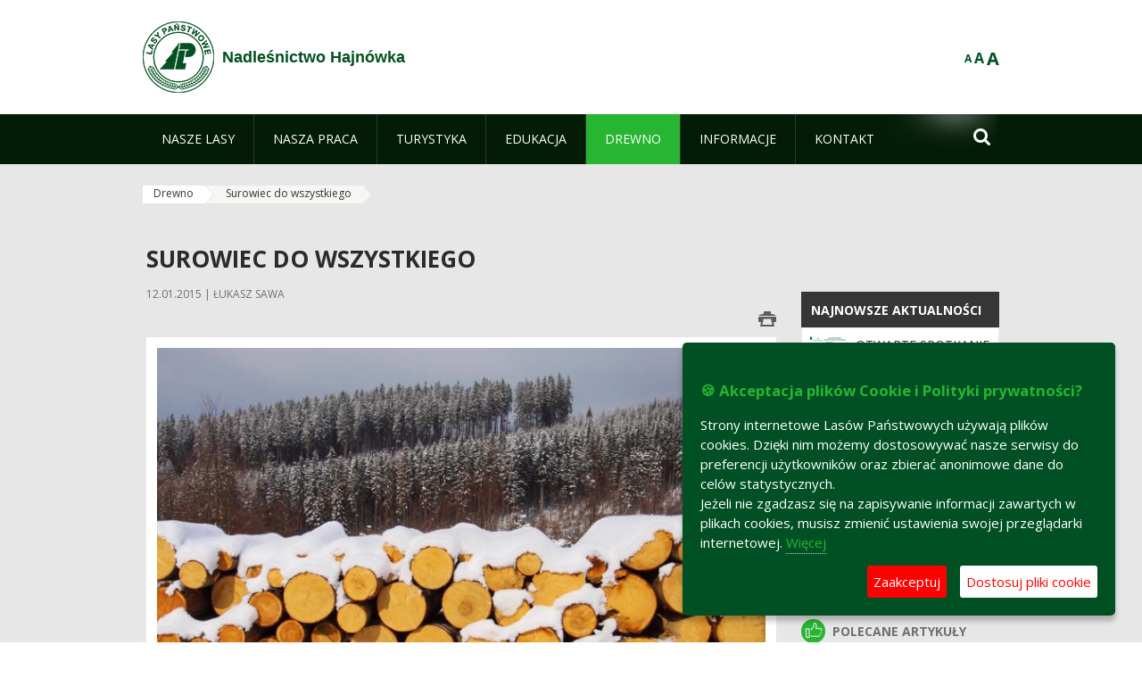

--- FILE ---
content_type: text/html;charset=UTF-8
request_url: https://hajnowka.bialystok.lasy.gov.pl/surowiec-do-wszystkiego
body_size: 39069
content:
























































		<!DOCTYPE html>













































































<html class="aui ltr" dir="ltr" lang="pl-PL">

<head>
    <meta http-equiv="X-UA-Compatible" content="IE=11,10,9,Edge" />
    <meta name="viewport" content="width=device-width, initial-scale=1.0" />

    <title>Surowiec do wszystkiego - Nadleśnictwo Hajnówka - Lasy Państwowe</title>
    <link href='https://fonts.googleapis.com/css?family=Open+Sans:300,400,700,800&amp;subset=latin,latin-ext' rel='stylesheet' type='text/css'>

    <script type="text/javascript">
        document.createElement('picture');
    </script>
    <script src="https://hajnowka.bialystok.lasy.gov.pl/nfh-cp-tiles-theme/js/mediaCheck.0.4.6 min.js"></script>
    <script src="https://hajnowka.bialystok.lasy.gov.pl/nfh-cp-tiles-theme/js/picturefill.3.0.2.min.js" async="async"></script>
    <script src="https://hajnowka.bialystok.lasy.gov.pl/nfh-cp-tiles-theme/js/jquery-3.1.0.min.js"></script>
    <script src="https://hajnowka.bialystok.lasy.gov.pl/nfh-cp-tiles-theme/js/jquery-enlightbox.1.1.min.js"></script>
    <script src="https://hajnowka.bialystok.lasy.gov.pl/nfh-cp-tiles-theme/js/jquery.royalslider.9.5.1.min.js"></script>
    <script src="https://hajnowka.bialystok.lasy.gov.pl/nfh-cp-tiles-theme/js/js.cookie.2.0.4.js"></script>
    <script src="https://hajnowka.bialystok.lasy.gov.pl/nfh-cp-tiles-theme/js/jquery.ihavecookies.min.js"></script>
    <script src="https://hajnowka.bialystok.lasy.gov.pl/nfh-cp-tiles-theme/js/nfh-cp.js"></script>

    <script type="text/javascript">

        var _gaq = _gaq || [];
        _gaq.push(['_setAccount', 'UA-32410790-1']);
        _gaq.push(['_setDomainName', 'lasy.gov.pl']);
        _gaq.push(['_trackPageview']);

        (function() {
            var ga = document.createElement('script'); ga.type = 'text/javascript'; ga.async = true;
            ga.src = ('https:' == document.location.protocol ? 'https://ssl' : 'http://www') + '.google-analytics.com/ga.js';
            var s = document.getElementsByTagName('script')[0]; s.parentNode.insertBefore(ga, s);
        })();


        var options = {
            title: '&#x1F36A; Akceptacja plików Cookie i Polityki prywatności?',
            message: 'Strony internetowe Lasów Państwowych używają plików cookies. Dzięki nim możemy dostosowywać nasze serwisy do preferencji użytkowników oraz zbierać anonimowe dane do celów statystycznych.<br/>Jeżeli nie zgadzasz się na zapisywanie informacji zawartych w plikach cookies, musisz zmienić ustawienia swojej przeglądarki internetowej.',
            delay: 600,
            expires: 700,
            link: '/pliki-cookies',
            onAccept: function(){
                var myPreferences = $.fn.ihavecookies.cookie();
                console.log('Yay! The following preferences were saved...');
                console.log(myPreferences);
            },
            uncheckBoxes: true,
            acceptBtnLabel: 'Zaakceptuj ',
            advancedBtnLabel: 'Dostosuj pliki cookie',
            moreInfoLabel: 'Więcej',
            cookieTypesTitle: 'Wybierz, które pliki cookie akceptujesz',
            fixedCookieTypeLabel: 'Niezbędne',
            fixedCookieTypeDesc: 'Pliki cookie niezbędne do prawidłowego działania portalu.',
            cookieTypes: [
                {
                    type: 'Analityka',
                    value: 'analytics',
                    description: 'Pliki Cookie związane z rejestracja startystyk związanych z odwiedzinami na stronach, typami przeglądarek, itp.'
                }
            ]
        }

        $(document).ready(function() {
            $('body').ihavecookies(options);

            $('#ihavecookiesBtn').on('click', function(){
                $('body').ihavecookies(options, 'reinit');
            });
        });

//        function applyColorScheme(name) {
//            var be = $("body");
//            be.removeClass("cs-base");
//            be.removeClass("cs-contrast");
//            be.addClass(name);
//        }
        function applyFontSize(name) {
            var be = $("body");
            be.removeClass("fs-normal");
            be.removeClass("fs-large");
            be.removeClass("fs-extra-large");
            be.addClass(name);
            $(window).trigger('resize'); // refresh slider
        }
    </script>





























































<meta content="text/html; charset=UTF-8" http-equiv="content-type" />





































































	

	

	

	

	

	



<link href="https://hajnowka.bialystok.lasy.gov.pl/nfh-cp-tiles-theme/images/favicon.ico" rel="Shortcut Icon" />





	<link href="https&#x3a;&#x2f;&#x2f;hajnowka&#x2e;bialystok&#x2e;lasy&#x2e;gov&#x2e;pl&#x2f;surowiec-do-wszystkiego" rel="canonical" />

	

			
				<link href="https&#x3a;&#x2f;&#x2f;hajnowka&#x2e;bialystok&#x2e;lasy&#x2e;gov&#x2e;pl&#x2f;surowiec-do-wszystkiego" hreflang="x-default" rel="alternate" />
			

			<link href="https&#x3a;&#x2f;&#x2f;hajnowka&#x2e;bialystok&#x2e;lasy&#x2e;gov&#x2e;pl&#x2f;surowiec-do-wszystkiego" hreflang="pl-PL" rel="alternate" />

	

			

			<link href="https&#x3a;&#x2f;&#x2f;hajnowka&#x2e;bialystok&#x2e;lasy&#x2e;gov&#x2e;pl&#x2f;de&#x2f;surowiec-do-wszystkiego" hreflang="de-DE" rel="alternate" />

	

			

			<link href="https&#x3a;&#x2f;&#x2f;hajnowka&#x2e;bialystok&#x2e;lasy&#x2e;gov&#x2e;pl&#x2f;en&#x2f;surowiec-do-wszystkiego" hreflang="en-GB" rel="alternate" />

	





<link class="lfr-css-file" href="https&#x3a;&#x2f;&#x2f;hajnowka&#x2e;bialystok&#x2e;lasy&#x2e;gov&#x2e;pl&#x2f;nfh-cp-tiles-theme&#x2f;css&#x2f;aui&#x2e;css&#x3f;browserId&#x3d;other&#x26;themeId&#x3d;nfhcptilestheme_WAR_nfhcptilestheme&#x26;minifierType&#x3d;css&#x26;languageId&#x3d;pl_PL&#x26;b&#x3d;6210&#x26;t&#x3d;1767876198000" rel="stylesheet" type="text/css" />

<link href="&#x2f;html&#x2f;css&#x2f;main&#x2e;css&#x3f;browserId&#x3d;other&#x26;themeId&#x3d;nfhcptilestheme_WAR_nfhcptilestheme&#x26;minifierType&#x3d;css&#x26;languageId&#x3d;pl_PL&#x26;b&#x3d;6210&#x26;t&#x3d;1441787690000" rel="stylesheet" type="text/css" />









	

				<link href="https://hajnowka.bialystok.lasy.gov.pl/html/portlet/asset_publisher/css/main.css?browserId=other&amp;themeId=nfhcptilestheme_WAR_nfhcptilestheme&amp;minifierType=css&amp;languageId=pl_PL&amp;b=6210&amp;t=1769115918000" rel="stylesheet" type="text/css" />

	

				<link href="https://hajnowka.bialystok.lasy.gov.pl/html/portlet/journal/css/main.css?browserId=other&amp;themeId=nfhcptilestheme_WAR_nfhcptilestheme&amp;minifierType=css&amp;languageId=pl_PL&amp;b=6210&amp;t=1769115918000" rel="stylesheet" type="text/css" />

	

				<link href="https://hajnowka.bialystok.lasy.gov.pl/html/portlet/layouts_admin/css/main.css?browserId=other&amp;themeId=nfhcptilestheme_WAR_nfhcptilestheme&amp;minifierType=css&amp;languageId=pl_PL&amp;b=6210&amp;t=1769115918000" rel="stylesheet" type="text/css" />

	

				<link href="https://hajnowka.bialystok.lasy.gov.pl/html/portlet/portlet_configuration/css/main.css?browserId=other&amp;themeId=nfhcptilestheme_WAR_nfhcptilestheme&amp;minifierType=css&amp;languageId=pl_PL&amp;b=6210&amp;t=1769115918000" rel="stylesheet" type="text/css" />

	

				<link href="https://hajnowka.bialystok.lasy.gov.pl/html/portlet/journal_content/css/main.css?browserId=other&amp;themeId=nfhcptilestheme_WAR_nfhcptilestheme&amp;minifierType=css&amp;languageId=pl_PL&amp;b=6210&amp;t=1769115918000" rel="stylesheet" type="text/css" />

	

				<link href="https://hajnowka.bialystok.lasy.gov.pl/nfh-cp-organizations-portlet/css/main.css?browserId=other&amp;themeId=nfhcptilestheme_WAR_nfhcptilestheme&amp;minifierType=css&amp;languageId=pl_PL&amp;b=6210&amp;t=1769115906000" rel="stylesheet" type="text/css" />

	







<script type="text/javascript">
	// <![CDATA[
		var Liferay = {
			Browser: {
				acceptsGzip: function() {
					return true;
				},
				getMajorVersion: function() {
					return 131.0;
				},
				getRevision: function() {
					return "537.36";
				},
				getVersion: function() {
					return "131.0";
				},
				isAir: function() {
					return false;
				},
				isChrome: function() {
					return true;
				},
				isFirefox: function() {
					return false;
				},
				isGecko: function() {
					return true;
				},
				isIe: function() {
					return false;
				},
				isIphone: function() {
					return false;
				},
				isLinux: function() {
					return false;
				},
				isMac: function() {
					return true;
				},
				isMobile: function() {
					return false;
				},
				isMozilla: function() {
					return false;
				},
				isOpera: function() {
					return false;
				},
				isRtf: function() {
					return true;
				},
				isSafari: function() {
					return true;
				},
				isSun: function() {
					return false;
				},
				isWap: function() {
					return false;
				},
				isWapXhtml: function() {
					return false;
				},
				isWebKit: function() {
					return true;
				},
				isWindows: function() {
					return false;
				},
				isWml: function() {
					return false;
				}
			},

			Data: {
				NAV_SELECTOR: '#navigation',

				isCustomizationView: function() {
					return false;
				},

				notices: [
					null

					

					
				]
			},

			ThemeDisplay: {
				
					getLayoutId: function() {
						return "226";
					},
					getLayoutURL: function() {
						return "https://hajnowka.bialystok.lasy.gov.pl/surowiec-do-wszystkiego";
					},
					getParentLayoutId: function() {
						return "225";
					},
					isPrivateLayout: function() {
						return "false";
					},
					isVirtualLayout: function() {
						return false;
					},
				

				getBCP47LanguageId: function() {
					return "pl-PL";
				},
				getCDNBaseURL: function() {
					return "https://hajnowka.bialystok.lasy.gov.pl";
				},
				getCDNDynamicResourcesHost: function() {
					return "";
				},
				getCDNHost: function() {
					return "";
				},
				getCompanyId: function() {
					return "10097";
				},
				getCompanyGroupId: function() {
					return "20183917";
				},
				getDefaultLanguageId: function() {
					return "pl_PL";
				},
				getDoAsUserIdEncoded: function() {
					return "";
				},
				getLanguageId: function() {
					return "pl_PL";
				},
				getParentGroupId: function() {
					return "62688";
				},
				getPathContext: function() {
					return "";
				},
				getPathImage: function() {
					return "/image";
				},
				getPathJavaScript: function() {
					return "/html/js";
				},
				getPathMain: function() {
					return "/c";
				},
				getPathThemeImages: function() {
					return "https://hajnowka.bialystok.lasy.gov.pl/nfh-cp-tiles-theme/images";
				},
				getPathThemeRoot: function() {
					return "/nfh-cp-tiles-theme";
				},
				getPlid: function() {
					return "24877904";
				},
				getPortalURL: function() {
					return "https://hajnowka.bialystok.lasy.gov.pl";
				},
				getPortletSetupShowBordersDefault: function() {
					return true;
				},
				getScopeGroupId: function() {
					return "62688";
				},
				getScopeGroupIdOrLiveGroupId: function() {
					return "62688";
				},
				getSessionId: function() {
					
						
						
							return "";
						
					
				},
				getSiteGroupId: function() {
					return "62688";
				},
				getURLControlPanel: function() {
					return "/group/control_panel?refererPlid=24877904";
				},
				getURLHome: function() {
					return "https\x3a\x2f\x2fhajnowka\x2ebialystok\x2elasy\x2egov\x2epl\x2fweb\x2fguest";
				},
				getUserId: function() {
					return "10105";
				},
				getUserName: function() {
					
						
						
							return "";
						
					
				},
				isAddSessionIdToURL: function() {
					return false;
				},
				isFreeformLayout: function() {
					return false;
				},
				isImpersonated: function() {
					return false;
				},
				isSignedIn: function() {
					return false;
				},
				isStateExclusive: function() {
					return false;
				},
				isStateMaximized: function() {
					return false;
				},
				isStatePopUp: function() {
					return false;
				}
			},

			PropsValues: {
				NTLM_AUTH_ENABLED: false
			}
		};

		var themeDisplay = Liferay.ThemeDisplay;

		

		Liferay.AUI = {
			getAvailableLangPath: function() {
				return 'available_languages.jsp?browserId=other&themeId=nfhcptilestheme_WAR_nfhcptilestheme&colorSchemeId=01&minifierType=js&languageId=pl_PL&b=6210&t=1769115908000';
			},
			getCombine: function() {
				return true;
			},
			getComboPath: function() {
				return '/combo/?browserId=other&minifierType=&languageId=pl_PL&b=6210&t=1769115908000&';
			},
			getFilter: function() {
				
					
						return 'min';
					
					
					
				
			},
			getJavaScriptRootPath: function() {
				return '/html/js';
			},
			getLangPath: function() {
				return 'aui_lang.jsp?browserId=other&themeId=nfhcptilestheme_WAR_nfhcptilestheme&colorSchemeId=01&minifierType=js&languageId=pl_PL&b=6210&t=1769115908000';
			},
			getStaticResourceURLParams: function() {
				return '?browserId=other&minifierType=&languageId=pl_PL&b=6210&t=1769115908000';
			}
		};

		Liferay.authToken = '2kd5h8ek';

		

		Liferay.currentURL = '\x2fsurowiec-do-wszystkiego';
		Liferay.currentURLEncoded = '\x252Fsurowiec-do-wszystkiego';
	// ]]>
</script>


	
		
			
				<script src="/html/js/barebone.jsp?browserId=other&amp;themeId=nfhcptilestheme_WAR_nfhcptilestheme&amp;colorSchemeId=01&amp;minifierType=js&amp;minifierBundleId=javascript.barebone.files&amp;languageId=pl_PL&amp;b=6210&amp;t=1769115908000" type="text/javascript"></script>
			
			
		
	
	


<script type="text/javascript">
	// <![CDATA[
		

			

			
				Liferay.Portlet.list = ['101_INSTANCE_1M8a', '101_INSTANCE_x9eK', '101_INSTANCE_kCS6', '15', 'nfhcpfooterarticle2', 'nfhcpfooterarticle3', 'nfhcpfooterarticle1', 'nfhcpdivisions_WAR_nfhcporganizationsportlet', 'nfhcplanguage', 'nfhcpdivisionsmobile_WAR_nfhcporganizationsportlet'];
			
		

		

		
	// ]]>
</script>





	
		

			

			
				<script type="text/javascript">
					(function(i, s, o, g, r, a, m) {
						i['GoogleAnalyticsObject'] = r;

						i[r] = i[r] || function() {
							var arrayValue = i[r].q || [];

							i[r].q = arrayValue;

							(i[r].q).push(arguments);
						};

						i[r].l = 1 * new Date();

						a = s.createElement(o);
						m = s.getElementsByTagName(o)[0];
						a.async = 1;
						a.src = g;
						m.parentNode.insertBefore(a, m);
					})(window, document, 'script', '//www.google-analytics.com/analytics.js', 'ga');

					ga('create', 'UA-1213308-19', 'auto');
					ga('send', 'pageview');
				</script>
			
		
		
	



	
		
		

			

			
		
	










	

				<script src="https://hajnowka.bialystok.lasy.gov.pl/html/portlet/journal/js/main.js?browserId=other&amp;minifierType=js&amp;languageId=pl_PL&amp;b=6210&amp;t=1769115918000" type="text/javascript"></script>

	

				<script src="https://hajnowka.bialystok.lasy.gov.pl/html/portlet/journal/js/navigation.js?browserId=other&amp;minifierType=js&amp;languageId=pl_PL&amp;b=6210&amp;t=1769115918000" type="text/javascript"></script>

	









	
	<meta property="og:type" content="article">
	<meta property="og:title" content="Surowiec do wszystkiego">
	<meta property="og:description" content="W erze szkła, aluminium i krzemu można by odnieść wrażenie, że drewno jest passé. Nic bardziej mylnego! Gdziekolwiek się znajdziemy, na pewno wokół nas będzie wiele przedmiotów, które nie powstałyby bez użycia drewna.">
	
		<meta property="og:image" content="/image/journal/article?img_id=26119662&t=1421052542186">
	






<link class="lfr-css-file" href="https&#x3a;&#x2f;&#x2f;hajnowka&#x2e;bialystok&#x2e;lasy&#x2e;gov&#x2e;pl&#x2f;nfh-cp-tiles-theme&#x2f;css&#x2f;main&#x2e;css&#x3f;browserId&#x3d;other&#x26;themeId&#x3d;nfhcptilestheme_WAR_nfhcptilestheme&#x26;minifierType&#x3d;css&#x26;languageId&#x3d;pl_PL&#x26;b&#x3d;6210&#x26;t&#x3d;1767876198000" rel="stylesheet" type="text/css" />








	<style type="text/css">

		

			

		

			

				

					

#p_p_id_101_INSTANCE_x9eK_ .portlet {
border-width:;
border-style:
}




				

			

		

			

				

					

#p_p_id_101_INSTANCE_kCS6_ .portlet {
border-width:;
border-style:
}




				

			

		

			

		

			

		

			

		

			

		

			

		

			

		

			

		

			

		

			

		

			

		

			

		

	</style>



</head>

<body class="cs-base yui3-skin-sam controls-visible signed-out public-page organization-site group-62688 cz-pklp-app">
    <script type="text/javascript">
        var fs = Cookies.get("fbsFontSize");
        if (fs) {
            applyFontSize(fs);
        }

        function setFontSize(name) {
            // definicja funkcji applyFontSize w head
            applyFontSize(name);
            Cookies.set("fbsFontSize", name);
        }
    </script>

    <a href="#main-content" id="skip-to-content">Przejdź do treści</a>

    


























































































































    <div id="page">

        <header id="header" class="$header_css_class" role="banner">
            <div id="header-table">
                <div id="header-organization">
                    <a href="https://hajnowka.bialystok.lasy.gov.pl" title="Nadleśnictwo Hajnówka" class="logo">
                        <picture>
                                <!--[if IE 9]><video style="display: none;"><![endif]-->
                                <source srcset="https://hajnowka.bialystok.lasy.gov.pl/nfh-cp-tiles-theme/images/nfh-cp/logo-80x80.png" media="(max-width: 979px)" />
                                <source srcset="https://hajnowka.bialystok.lasy.gov.pl/nfh-cp-tiles-theme/images/nfh-cp/logo-80x80.png" media="(min-width: 980px)" />
                                <!--[if IE 9]></video><![endif]-->
                                <img srcset="https://hajnowka.bialystok.lasy.gov.pl/nfh-cp-tiles-theme/images/nfh-cp/logo-80x80.png" alt="Logo" />
                        </picture>
                    </a>
                    <a href="https://hajnowka.bialystok.lasy.gov.pl" title="Nadleśnictwo Hajnówka" class="name"><span>Nadleśnictwo Hajnówka</span></a>
                </div>
                <div id="header-banner">
                    <a href="https://www.lasy.gov.pl/" target="_blank"><img alt="Lasy Państwowe" src="https://hajnowka.bialystok.lasy.gov.pl/nfh-cp-tiles-theme/images/nfh-cp/banner-180x44.png"/></a>
                </div>
                <div id="header-localization">
                    <ul id="header-accessability">
                        <li id="button-normal-font" title="normal-font"><button href="#" onclick="setFontSize('fs-normal');return false;">A</button></li>
                        <li id="button-large-font" title="large-font"><button href="#" onclick="setFontSize('fs-large');return false;">A</button></li>
                        <li id="button-extra-large-font" title="extra-large-font"><button href="#" onclick="setFontSize('fs-extra-large');return false;">A</button></li>
                    </ul>
                    



























































	

	<div class="portlet-boundary portlet-boundary_nfhcplanguage_  portlet-static portlet-static-end portlet-borderless portlet-language " id="p_p_id_nfhcplanguage_" >
		<span id="p_nfhcplanguage"></span>



	
	
	

		


























































	
	
	
	
	

		

		
			
			

				

				<div class="portlet-borderless-container" >
					

					


	<div class="portlet-body">



	
		
			
			
				
					



















































































































































































	

				

				
					
					
						


	
	
		






























































































































	
	

		

	

	

					
				
			
		
	
	



	</div>

				</div>

				
			
		
	


	







	</div>





                </div>
            </div>
            <div id="header-buttons" role="presentation">
                <a id="header-button-select-organization" href="#" class="button"><span><span>Wybierz nadleśnictwo</span></span></a>
                <a id="header-button-search" href="#" class="button"><span><span class="fa fa-2x">&#xf002;</span><br/><span>Szukaj</span></span></a>
                <a id="header-button-navigation" href="#" class="button"><span><span class="fa fa-2x">&#xf0c9;</span><br/><span>Menu</span></span></a>
            </div>
            <div id="header-divisions" class="open" role="presentation">
                



























































	

	<div class="portlet-boundary portlet-boundary_nfhcpdivisionsmobile_WAR_nfhcporganizationsportlet_  portlet-static portlet-static-end portlet-borderless nfh-divisions-portlet " id="p_p_id_nfhcpdivisionsmobile_WAR_nfhcporganizationsportlet_" >
		<span id="p_nfhcpdivisionsmobile_WAR_nfhcporganizationsportlet"></span>



	
	
	

		

			
				
					


























































	
	
	
	
	

		

		
			
			

				

				<div class="portlet-borderless-container" >
					

					


	<div class="portlet-body">



	
		
			
			
				
					



















































































































































































	

				

				
					
					
						


	

		











































 



<div class="divisions tile-1h">

    <div class="subtitle"><span>Nadleśnictwa i inne</span></div>

    











































































<div class="control-group input-select-wrapper">
	

	

	<select class="aui-field-select"  id="_nfhcpdivisionsmobile_WAR_nfhcporganizationsportlet_divisions"  name="_nfhcpdivisionsmobile_WAR_nfhcporganizationsportlet_divisions"   title="divisions"  >
		

		
        







































































<option class=""    value=""  >


	Wybierz
</option>
        
        







































































<option class=""    value="/web/rdlp_bialystok"  >


	Regionalna Dyrekcja Lasów Państwowych w Białymstoku
</option>
        
        







































































<option class=""    value="/web/augustow"  >


	Nadleśnictwo Augustów
</option>
        
        







































































<option class=""    value="/web/bialowieza"  >


	Nadleśnictwo Białowieża
</option>
        
        







































































<option class=""    value="/web/bielsk1"  >


	Nadleśnictwo Bielsk
</option>
        
        







































































<option class=""    value="/web/borki"  >


	Nadleśnictwo Borki
</option>
        
        







































































<option class=""    value="/web/browsk"  >


	Nadleśnictwo Browsk
</option>
        
        







































































<option class=""    value="/web/czarna_bialostocka"  >


	Nadleśnictwo Czarna Białostocka
</option>
        
        







































































<option class=""    value="/web/czerwony_dwor"  >


	Nadleśnictwo Czerwony Dwór
</option>
        
        







































































<option class=""    value="/web/dojlidy"  >


	Nadleśnictwo Dojlidy
</option>
        
        







































































<option class=""    value="/web/drygaly"  >


	Nadleśnictwo Drygały
</option>
        
        







































































<option class=""    value="/web/elk"  >


	Nadleśnictwo Ełk
</option>
        
        







































































<option class=""    value="/web/gizycko"  >


	Nadleśnictwo Giżycko
</option>
        
        







































































<option class=""    value="/web/goldap"  >


	Nadleśnictwo Gołdap
</option>
        
        







































































<option class=""    value="/web/gleboki_brod"  >


	Nadleśnictwo Głęboki Bród
</option>
        
        







































































<option class=""    value="/web/hajnowka"  >


	Nadleśnictwo Hajnówka
</option>
        
        







































































<option class=""    value="/web/knyszyn"  >


	Nadleśnictwo Knyszyn
</option>
        
        







































































<option class=""    value="/web/krynki"  >


	Nadleśnictwo Krynki
</option>
        
        







































































<option class=""    value="/web/maskulinskie"  >


	Nadleśnictwo Maskulińskie
</option>
        
        







































































<option class=""    value="/web/nowogrod"  >


	Nadleśnictwo Nowogród
</option>
        
        







































































<option class=""    value="/web/nurzec"  >


	Nadleśnictwo Nurzec
</option>
        
        







































































<option class=""    value="/web/olecko"  >


	Nadleśnictwo Olecko
</option>
        
        







































































<option class=""    value="/web/pisz"  >


	Nadleśnictwo Pisz
</option>
        
        







































































<option class=""    value="/web/pomorze"  >


	Nadleśnictwo Pomorze
</option>
        
        







































































<option class=""    value="/web/plaska"  >


	Nadleśnictwo Płaska
</option>
        
        







































































<option class=""    value="/web/rajgrod"  >


	Nadleśnictwo Rajgród
</option>
        
        







































































<option class=""    value="/web/rudka"  >


	Nadleśnictwo Rudka
</option>
        
        







































































<option class=""    value="/web/suprasl"  >


	Nadleśnictwo Supraśl
</option>
        
        







































































<option class=""    value="/web/suwalki"  >


	Nadleśnictwo Suwałki
</option>
        
        







































































<option class=""    value="/web/szczebra"  >


	Nadleśnictwo Szczebra
</option>
        
        







































































<option class=""    value="/web/walily"  >


	Nadleśnictwo Waliły
</option>
        
        







































































<option class=""    value="/web/lomza"  >


	Nadleśnictwo Łomża
</option>
        
        







































































<option class=""    value="/web/zednia"  >


	Nadleśnictwo Żednia
</option>
        
        







































































<option class=""    value="/web/osrodek-szkoleniowo-wypoczynkowy-w-malinowce"  >


	Ośrodek Szkoleniowo Wypoczynkowy w Malinówce
</option>
        
        







































































<option class=""    value="/web/ztis_gizycko"  >


	Zakład Transportu i Spedycji Lasów Państwowych w Giżycku
</option>
        
    











































































	</select>

	

	
</div>

    <div class="button-holder">
        <a class="button button-go">
            <span class="text">Przejdź</span><span class="icon fa fa-2x">&#xf105;</span>
        </a>
    </div>
</div>

	
	

					
				
			
		
	
	



	</div>

				</div>

				
			
		
	

				
				
			

		

	







	</div>





            </div>
        </header>

        <div id="navigation-top">

<nav class="sort-pages modify-pages" role="navigation">

    <ul aria-label="Strony witryny" role="menubar" class="level-1">

                <li  class=" has-children" id="layout_82" role="presentation">
                    <a tabindex="0" aria-labelledby="layout_82"  href="https&#x3a;&#x2f;&#x2f;hajnowka&#x2e;bialystok&#x2e;lasy&#x2e;gov&#x2e;pl&#x2f;nasze-lasy"  role="menuitem"><span>























































 Nasze lasy</span></a>
                        <a tabindex="-1" href="#" class="toggle-navigation-button"><span class="fa"></span></a>
                        <ul role="menu" class="level-2">

                                <li  class="" id="layout_83" role="presentation">
                                    <a tabindex="0" aria-labelledby="layout_83" href="https&#x3a;&#x2f;&#x2f;hajnowka&#x2e;bialystok&#x2e;lasy&#x2e;gov&#x2e;pl&#x2f;lasy-nadlesnictwa"  role="menuitem">Lasy nadleśnictwa </a>
                                </li>

                                <li  class="" id="layout_84" role="presentation">
                                    <a tabindex="0" aria-labelledby="layout_84" href="https&#x3a;&#x2f;&#x2f;hajnowka&#x2e;bialystok&#x2e;lasy&#x2e;gov&#x2e;pl&#x2f;lasy-regionu"  role="menuitem">Lasy regionu </a>
                                </li>

                                <li  class="" id="layout_85" role="presentation">
                                    <a tabindex="0" aria-labelledby="layout_85" href="https&#x3a;&#x2f;&#x2f;hajnowka&#x2e;bialystok&#x2e;lasy&#x2e;gov&#x2e;pl&#x2f;lesny-kompleks-promocyjny-xxxxxxxx-"  role="menuitem">Leśny Kompleks Promocyjny &#034;Puszcza Białowieska&#034; </a>
                                </li>

                                <li  class="" id="layout_230" role="presentation">
                                    <a tabindex="0" aria-labelledby="layout_230" href="https&#x3a;&#x2f;&#x2f;hajnowka&#x2e;bialystok&#x2e;lasy&#x2e;gov&#x2e;pl&#x2f;polskie-lasy"  role="menuitem">Polskie lasy </a>
                                </li>

                                <li  class="" id="layout_87" role="presentation">
                                    <a tabindex="0" aria-labelledby="layout_87" href="http&#x3a;&#x2f;&#x2f;www&#x2e;lasy&#x2e;gov&#x2e;pl&#x2f;mapa" target="_blank" role="menuitem">Mapa(y) lasów  <span class="hide-accessible">(otwiera nowe okno)</span> </a>
                                </li>

                                <li  class=" last" id="layout_231" role="presentation">
                                    <a tabindex="0" aria-labelledby="layout_231" href="https&#x3a;&#x2f;&#x2f;hajnowka&#x2e;bialystok&#x2e;lasy&#x2e;gov&#x2e;pl&#x2f;pgl-lasy-panstwowe"  role="menuitem">PGL Lasy Państwowe </a>
                                </li>
                        </ul>
                </li>

                <li  class=" has-children" id="layout_88" role="presentation">
                    <a tabindex="0" aria-labelledby="layout_88"  href="https&#x3a;&#x2f;&#x2f;hajnowka&#x2e;bialystok&#x2e;lasy&#x2e;gov&#x2e;pl&#x2f;nasza-praca"  role="menuitem"><span>























































 Nasza praca</span></a>
                        <a tabindex="-1" href="#" class="toggle-navigation-button"><span class="fa"></span></a>
                        <ul role="menu" class="level-2">

                                <li  class=" has-children" id="layout_89" role="presentation">
                                    <a tabindex="0" aria-labelledby="layout_89" href="https&#x3a;&#x2f;&#x2f;hajnowka&#x2e;bialystok&#x2e;lasy&#x2e;gov&#x2e;pl&#x2f;o-nadlesnictwie"  role="menuitem">O nadleśnictwie </a>
                                        <a tabindex="-1" href="#" class="toggle-navigation-button"><span class="fa"></span></a>
                                        <ul role="menu" class="level-3">

                                                <li  class="" id="layout_90" role="presentation">
                                                    <a tabindex="0" aria-labelledby="layout_90" href="https&#x3a;&#x2f;&#x2f;hajnowka&#x2e;bialystok&#x2e;lasy&#x2e;gov&#x2e;pl&#x2f;polozenie"  role="menuitem">Położenie </a>
                                                </li>

                                                <li  class="" id="layout_91" role="presentation">
                                                    <a tabindex="0" aria-labelledby="layout_91" href="https&#x3a;&#x2f;&#x2f;hajnowka&#x2e;bialystok&#x2e;lasy&#x2e;gov&#x2e;pl&#x2f;galeria-zdjec"  role="menuitem">Galeria zdjęć </a>
                                                </li>

                                                <li  class="" id="layout_92" role="presentation">
                                                    <a tabindex="0" aria-labelledby="layout_92" href="https&#x3a;&#x2f;&#x2f;hajnowka&#x2e;bialystok&#x2e;lasy&#x2e;gov&#x2e;pl&#x2f;historia"  role="menuitem">Historia </a>
                                                </li>

                                                <li  class="" id="layout_93" role="presentation">
                                                    <a tabindex="0" aria-labelledby="layout_93" href="https&#x3a;&#x2f;&#x2f;hajnowka&#x2e;bialystok&#x2e;lasy&#x2e;gov&#x2e;pl&#x2f;organizacja-nadlesnictwa"  role="menuitem">Organizacja nadleśnictwa </a>
                                                </li>

                                                <li  class=" last" id="layout_94" role="presentation">
                                                    <a tabindex="0" aria-labelledby="layout_94" href="https&#x3a;&#x2f;&#x2f;hajnowka&#x2e;bialystok&#x2e;lasy&#x2e;gov&#x2e;pl&#x2f;projekty-i-fundusze"  role="menuitem">Projekty i fundusze </a>
                                                </li>
                                        </ul>
                                </li>

                                <li  class="" id="layout_95" role="presentation">
                                    <a tabindex="0" aria-labelledby="layout_95" href="https&#x3a;&#x2f;&#x2f;hajnowka&#x2e;bialystok&#x2e;lasy&#x2e;gov&#x2e;pl&#x2f;zasoby-lesne"  role="menuitem">Zasoby leśne </a>
                                </li>

                                <li  class="" id="layout_96" role="presentation">
                                    <a tabindex="0" aria-labelledby="layout_96" href="https&#x3a;&#x2f;&#x2f;hajnowka&#x2e;bialystok&#x2e;lasy&#x2e;gov&#x2e;pl&#x2f;hodowla-lasu"  role="menuitem">Hodowla lasu </a>
                                </li>

                                <li  class="" id="layout_97" role="presentation">
                                    <a tabindex="0" aria-labelledby="layout_97" href="https&#x3a;&#x2f;&#x2f;hajnowka&#x2e;bialystok&#x2e;lasy&#x2e;gov&#x2e;pl&#x2f;ochrona-lasu"  role="menuitem">Ochrona lasu </a>
                                </li>

                                <li  class="" id="layout_98" role="presentation">
                                    <a tabindex="0" aria-labelledby="layout_98" href="https&#x3a;&#x2f;&#x2f;hajnowka&#x2e;bialystok&#x2e;lasy&#x2e;gov&#x2e;pl&#x2f;uzytkowanie-lasu"  role="menuitem">Użytkowanie lasu </a>
                                </li>

                                <li  class="" id="layout_99" role="presentation">
                                    <a tabindex="0" aria-labelledby="layout_99" href="https&#x3a;&#x2f;&#x2f;hajnowka&#x2e;bialystok&#x2e;lasy&#x2e;gov&#x2e;pl&#x2f;urzadzanie-lasu"  role="menuitem">Urządzanie lasu </a>
                                </li>

                                <li  class="" id="layout_100" role="presentation">
                                    <a tabindex="0" aria-labelledby="layout_100" href="https&#x3a;&#x2f;&#x2f;hajnowka&#x2e;bialystok&#x2e;lasy&#x2e;gov&#x2e;pl&#x2f;lowiectwo"  role="menuitem">Łowiectwo </a>
                                </li>

                                <li  class=" has-children" id="layout_101" role="presentation">
                                    <a tabindex="0" aria-labelledby="layout_101" href="https&#x3a;&#x2f;&#x2f;hajnowka&#x2e;bialystok&#x2e;lasy&#x2e;gov&#x2e;pl&#x2f;ochrona-przyrody"  role="menuitem">Ochrona przyrody </a>
                                        <a tabindex="-1" href="#" class="toggle-navigation-button"><span class="fa"></span></a>
                                        <ul role="menu" class="level-3">

                                                <li  class="" id="layout_102" role="presentation">
                                                    <a tabindex="0" aria-labelledby="layout_102" href="https&#x3a;&#x2f;&#x2f;hajnowka&#x2e;bialystok&#x2e;lasy&#x2e;gov&#x2e;pl&#x2f;rezerwaty-przyrody"  role="menuitem">Rezerwaty przyrody </a>
                                                </li>

                                                <li  class="" id="layout_104" role="presentation">
                                                    <a tabindex="0" aria-labelledby="layout_104" href="https&#x3a;&#x2f;&#x2f;hajnowka&#x2e;bialystok&#x2e;lasy&#x2e;gov&#x2e;pl&#x2f;obszary-chronionego-krajobrazu"  role="menuitem">Obszary chronionego krajobrazu </a>
                                                </li>

                                                <li  class="" id="layout_105" role="presentation">
                                                    <a tabindex="0" aria-labelledby="layout_105" href="https&#x3a;&#x2f;&#x2f;hajnowka&#x2e;bialystok&#x2e;lasy&#x2e;gov&#x2e;pl&#x2f;obszary-natura-2000"  role="menuitem">Obszary Natura 2000 </a>
                                                </li>

                                                <li  class="" id="layout_106" role="presentation">
                                                    <a tabindex="0" aria-labelledby="layout_106" href="https&#x3a;&#x2f;&#x2f;hajnowka&#x2e;bialystok&#x2e;lasy&#x2e;gov&#x2e;pl&#x2f;pomniki-przyrody"  role="menuitem">Pomniki przyrody </a>
                                                </li>

                                                <li  class=" last" id="layout_107" role="presentation">
                                                    <a tabindex="0" aria-labelledby="layout_107" href="https&#x3a;&#x2f;&#x2f;hajnowka&#x2e;bialystok&#x2e;lasy&#x2e;gov&#x2e;pl&#x2f;uzytki-ekologiczne"  role="menuitem">Użytki ekologiczne </a>
                                                </li>
                                        </ul>
                                </li>

                                <li  class="" id="layout_108" role="presentation">
                                    <a tabindex="0" aria-labelledby="layout_108" href="https&#x3a;&#x2f;&#x2f;hajnowka&#x2e;bialystok&#x2e;lasy&#x2e;gov&#x2e;pl&#x2f;certyfikaty"  role="menuitem">Certyfikaty </a>
                                </li>

                                <li  class=" last" id="layout_109" role="presentation">
                                    <a tabindex="0" aria-labelledby="layout_109" href="https&#x3a;&#x2f;&#x2f;hajnowka&#x2e;bialystok&#x2e;lasy&#x2e;gov&#x2e;pl&#x2f;nadzor-nad-lasami-niepanstwowymi"  role="menuitem">Nadzór nad lasami niepaństwowymi </a>
                                </li>
                        </ul>
                </li>

                <li  class=" has-children" id="layout_110" role="presentation">
                    <a tabindex="0" aria-labelledby="layout_110"  href="https&#x3a;&#x2f;&#x2f;hajnowka&#x2e;bialystok&#x2e;lasy&#x2e;gov&#x2e;pl&#x2f;turystyka"  role="menuitem"><span>























































 Turystyka</span></a>
                        <a tabindex="-1" href="#" class="toggle-navigation-button"><span class="fa"></span></a>
                        <ul role="menu" class="level-2">

                                <li  class="" id="layout_272" role="presentation">
                                    <a tabindex="0" aria-labelledby="layout_272" href="https&#x3a;&#x2f;&#x2f;hajnowka&#x2e;bialystok&#x2e;lasy&#x2e;gov&#x2e;pl&#x2f;aktualne-wydarzenia"  role="menuitem">AKTUALNE WYDARZENIA </a>
                                </li>

                                <li  class="" id="layout_275" role="presentation">
                                    <a tabindex="0" aria-labelledby="layout_275" href="https&#x3a;&#x2f;&#x2f;hajnowka&#x2e;bialystok&#x2e;lasy&#x2e;gov&#x2e;pl&#x2f;trasy-rowerowe"  role="menuitem">TRASY ROWEROWE </a>
                                </li>

                                <li  class="" id="layout_111" role="presentation">
                                    <a tabindex="0" aria-labelledby="layout_111" href="http&#x3a;&#x2f;&#x2f;www&#x2e;czaswlas&#x2e;pl&#x2f;obiekty&#x2f;&#x3f;p&#x3d;3&#x26;zw_send&#x3d;1&#x26;miejsc&#x3d;&#x26;woj&#x3d;0&#x26;nazwa_obi&#x3d;&#x26;nazwa_nadl&#x3d;nadle&#x25;B6nictwo&#x2b;Hajn&#x25;F3wka&#x26;x&#x3d;0&#x26;y&#x3d;0" target="_blank" role="menuitem">Miejsca i obiekty  <span class="hide-accessible">(otwiera nowe okno)</span> </a>
                                </li>

                                <li  class="" id="layout_112" role="presentation">
                                    <a tabindex="0" aria-labelledby="layout_112" href="https&#x3a;&#x2f;&#x2f;czaswlas&#x2e;pl&#x2f;wyprawy&#x2f;" target="_blank" role="menuitem">Warto zobaczyć  <span class="hide-accessible">(otwiera nowe okno)</span> </a>
                                </li>

                                <li  class="" id="layout_113" role="presentation">
                                    <a tabindex="0" aria-labelledby="layout_113" href="https&#x3a;&#x2f;&#x2f;czaswlas&#x2e;pl&#x2f;&#x3f;id&#x3d;c81e728d9d4c2f636f067f89cc14862c" target="_blank" role="menuitem">Znajdź na mapie  <span class="hide-accessible">(otwiera nowe okno)</span> </a>
                                </li>

                                <li  class=" has-children" id="layout_232" role="presentation">
                                    <a tabindex="0" aria-labelledby="layout_232" href="https&#x3a;&#x2f;&#x2f;hajnowka&#x2e;bialystok&#x2e;lasy&#x2e;gov&#x2e;pl&#x2f;pomysly-na-wypoczynek"  role="menuitem">Pomysły na wypoczynek </a>
                                        <a tabindex="-1" href="#" class="toggle-navigation-button"><span class="fa"></span></a>
                                        <ul role="menu" class="level-3">

                                                <li  class="" id="layout_233" role="presentation">
                                                    <a tabindex="0" aria-labelledby="layout_233" href="https&#x3a;&#x2f;&#x2f;hajnowka&#x2e;bialystok&#x2e;lasy&#x2e;gov&#x2e;pl&#x2f;bieganie"  role="menuitem">Bieganie </a>
                                                </li>

                                                <li  class=" has-children" id="layout_234" role="presentation">
                                                    <a tabindex="0" aria-labelledby="layout_234" href="https&#x3a;&#x2f;&#x2f;hajnowka&#x2e;bialystok&#x2e;lasy&#x2e;gov&#x2e;pl&#x2f;biegi-na-orientacje"  role="menuitem">Biegi na orientację </a>
                                                        <a tabindex="-1" href="#" class="toggle-navigation-button"><span class="fa"></span></a>
                                                        <ul role="menu" class="level-4">
    
                                                                <li  class=" last" id="layout_250" role="presentation">
                                                                    <a tabindex="0" aria-labelledby="layout_250" href="https&#x3a;&#x2f;&#x2f;hajnowka&#x2e;bialystok&#x2e;lasy&#x2e;gov&#x2e;pl&#x2f;zielony-pukt-kontrolny2"  role="menuitem">Zielony punkt kontrolny </a>
                                                                </li>
                                                        </ul>
                                                </li>

                                                <li  class="" id="layout_235" role="presentation">
                                                    <a tabindex="0" aria-labelledby="layout_235" href="https&#x3a;&#x2f;&#x2f;hajnowka&#x2e;bialystok&#x2e;lasy&#x2e;gov&#x2e;pl&#x2f;geocaching"  role="menuitem">Geocaching </a>
                                                </li>

                                                <li  class=" has-children" id="layout_236" role="presentation">
                                                    <a tabindex="0" aria-labelledby="layout_236" href="https&#x3a;&#x2f;&#x2f;hajnowka&#x2e;bialystok&#x2e;lasy&#x2e;gov&#x2e;pl&#x2f;jazda-konna"  role="menuitem">Jazda konna </a>
                                                        <a tabindex="-1" href="#" class="toggle-navigation-button"><span class="fa"></span></a>
                                                        <ul role="menu" class="level-4">
    
                                                                <li  class=" last" id="layout_274" role="presentation">
                                                                    <a tabindex="0" aria-labelledby="layout_274" href="https&#x3a;&#x2f;&#x2f;hajnowka&#x2e;bialystok&#x2e;lasy&#x2e;gov&#x2e;pl&#x2f;szlak-konny"  role="menuitem">Szlak konny </a>
                                                                </li>
                                                        </ul>
                                                </li>

                                                <li  class="" id="layout_237" role="presentation">
                                                    <a tabindex="0" aria-labelledby="layout_237" href="https&#x3a;&#x2f;&#x2f;hajnowka&#x2e;bialystok&#x2e;lasy&#x2e;gov&#x2e;pl&#x2f;narciarstwo-biegowe"  role="menuitem">Narciarstwo biegowe </a>
                                                </li>

                                                <li  class="" id="layout_238" role="presentation">
                                                    <a tabindex="0" aria-labelledby="layout_238" href="https&#x3a;&#x2f;&#x2f;hajnowka&#x2e;bialystok&#x2e;lasy&#x2e;gov&#x2e;pl&#x2f;nordic-walking"  role="menuitem">Nordic walking </a>
                                                </li>

                                                <li  class="" id="layout_239" role="presentation">
                                                    <a tabindex="0" aria-labelledby="layout_239" href="https&#x3a;&#x2f;&#x2f;hajnowka&#x2e;bialystok&#x2e;lasy&#x2e;gov&#x2e;pl&#x2f;psie-zaprzegi"  role="menuitem">Psie zaprzęgi </a>
                                                </li>

                                                <li  class=" last" id="layout_257" role="presentation">
                                                    <a tabindex="0" aria-labelledby="layout_257" href="http&#x3a;&#x2f;&#x2f;studiopuszcza&#x2e;pl&#x2f;skarbpuszczy"  role="menuitem">SKARB PUSZCZY </a>
                                                </li>
                                        </ul>
                                </li>

                                <li  class="" id="layout_252" role="presentation">
                                    <a tabindex="0" aria-labelledby="layout_252" href="https&#x3a;&#x2f;&#x2f;hajnowka&#x2e;bialystok&#x2e;lasy&#x2e;gov&#x2e;pl&#x2f;waskotorowe-kolejki-lesne"  role="menuitem">Wąskotorowe Kolejki Leśne </a>
                                </li>

                                <li  class=" has-children" id="layout_280" role="presentation">
                                    <a tabindex="0" aria-labelledby="layout_280" href="https&#x3a;&#x2f;&#x2f;hajnowka&#x2e;bialystok&#x2e;lasy&#x2e;gov&#x2e;pl&#x2f;atrakcje-nadlesnictwa-hajnowka"  role="menuitem">Atrakcje Nadleśnictwa Hajnówka </a>
                                        <a tabindex="-1" href="#" class="toggle-navigation-button"><span class="fa"></span></a>
                                        <ul role="menu" class="level-3">

                                                <li  class="" id="layout_281" role="presentation">
                                                    <a tabindex="0" aria-labelledby="layout_281" href="https&#x3a;&#x2f;&#x2f;hajnowka&#x2e;bialystok&#x2e;lasy&#x2e;gov&#x2e;pl&#x2f;dworzec-waskotorowych-kolejek-lesnych"  role="menuitem">Dworzec Wąskotorowych Kolejek Lesnych </a>
                                                </li>

                                                <li  class="" id="layout_282" role="presentation">
                                                    <a tabindex="0" aria-labelledby="layout_282" href="https&#x3a;&#x2f;&#x2f;hajnowka&#x2e;bialystok&#x2e;lasy&#x2e;gov&#x2e;pl&#x2f;uroczysko-krynoczka"  role="menuitem">Uroczysko Krynoczka </a>
                                                </li>

                                                <li  class="" id="layout_283" role="presentation">
                                                    <a tabindex="0" aria-labelledby="layout_283" href="https&#x3a;&#x2f;&#x2f;hajnowka&#x2e;bialystok&#x2e;lasy&#x2e;gov&#x2e;pl&#x2f;zbiorniki-wodne-i-osada-topilo"  role="menuitem">Zbiorniki wodne i osada Topiło </a>
                                                </li>

                                                <li  class=" last" id="layout_284" role="presentation">
                                                    <a tabindex="0" aria-labelledby="layout_284" href="https&#x3a;&#x2f;&#x2f;hajnowka&#x2e;bialystok&#x2e;lasy&#x2e;gov&#x2e;pl&#x2f;szkolka-lesna-w-budach"  role="menuitem">Szkółka Leśna w Budach </a>
                                                </li>
                                        </ul>
                                </li>

                                <li  class="" id="layout_266" role="presentation">
                                    <a tabindex="0" aria-labelledby="layout_266" href="https&#x3a;&#x2f;&#x2f;hajnowka&#x2e;bialystok&#x2e;lasy&#x2e;gov&#x2e;pl&#x2f;zasady-korzystania-z-obiektow-turystycznych"  role="menuitem">Zasady korzystania z obiektów turystycznych </a>
                                </li>

                                <li  class=" last" id="layout_269" role="presentation">
                                    <a tabindex="0" aria-labelledby="layout_269" href="https&#x3a;&#x2f;&#x2f;hajnowka&#x2e;bialystok&#x2e;lasy&#x2e;gov&#x2e;pl&#x2f;program-zanocuj-w-lesie-"  role="menuitem">Program &#034;Zanocuj w lesie&#034; </a>
                                </li>
                        </ul>
                </li>

                <li  class=" has-children" id="layout_116" role="presentation">
                    <a tabindex="0" aria-labelledby="layout_116"  href="https&#x3a;&#x2f;&#x2f;hajnowka&#x2e;bialystok&#x2e;lasy&#x2e;gov&#x2e;pl&#x2f;edukacja"  role="menuitem"><span>























































 Edukacja</span></a>
                        <a tabindex="-1" href="#" class="toggle-navigation-button"><span class="fa"></span></a>
                        <ul role="menu" class="level-2">

                                <li  class="" id="layout_122" role="presentation">
                                    <a tabindex="0" aria-labelledby="layout_122" href="https&#x3a;&#x2f;&#x2f;hajnowka&#x2e;bialystok&#x2e;lasy&#x2e;gov&#x2e;pl&#x2f;obiekty-edukacyjne"  role="menuitem">Obiekty edukacyjne </a>
                                </li>

                                <li  class="" id="layout_123" role="presentation">
                                    <a tabindex="0" aria-labelledby="layout_123" href="https&#x3a;&#x2f;&#x2f;hajnowka&#x2e;bialystok&#x2e;lasy&#x2e;gov&#x2e;pl&#x2f;oferta-edukacyjna"  role="menuitem">Oferta edukacyjna </a>
                                </li>

                                <li  class="" id="layout_253" role="presentation">
                                    <a tabindex="0" aria-labelledby="layout_253" href="https&#x3a;&#x2f;&#x2f;hajnowka&#x2e;bialystok&#x2e;lasy&#x2e;gov&#x2e;pl&#x2f;podziekowania"  role="menuitem">Podziękowania </a>
                                </li>

                                <li  class="" id="layout_260" role="presentation">
                                    <a tabindex="0" aria-labelledby="layout_260" href="https&#x3a;&#x2f;&#x2f;hajnowka&#x2e;bialystok&#x2e;lasy&#x2e;gov&#x2e;pl&#x2f;zajecia-edukacyjne"  role="menuitem">Zajęcia edukacyjne </a>
                                </li>

                                <li  class="" id="layout_270" role="presentation">
                                    <a tabindex="0" aria-labelledby="layout_270" href="https&#x3a;&#x2f;&#x2f;hajnowka&#x2e;bialystok&#x2e;lasy&#x2e;gov&#x2e;pl&#x2f;on-line-o-lesie"  role="menuitem">On-line o lesie </a>
                                </li>

                                <li  class=" has-children" id="layout_288" role="presentation">
                                    <a tabindex="0" aria-labelledby="layout_288" href="https&#x3a;&#x2f;&#x2f;hajnowka&#x2e;bialystok&#x2e;lasy&#x2e;gov&#x2e;pl&#x2f;sciezka-dydaktyczna-gornianskie-laki-"  role="menuitem">Ścieżka dydaktyczna &#034;Górniańskie Łąki&#034; </a>
                                        <a tabindex="-1" href="#" class="toggle-navigation-button"><span class="fa"></span></a>
                                        <ul role="menu" class="level-3">

                                                <li  class="" id="layout_289" role="presentation">
                                                    <a tabindex="0" aria-labelledby="layout_289" href="https&#x3a;&#x2f;&#x2f;hajnowka&#x2e;bialystok&#x2e;lasy&#x2e;gov&#x2e;pl&#x2f;bor"  role="menuitem">Bór </a>
                                                </li>

                                                <li  class="" id="layout_290" role="presentation">
                                                    <a tabindex="0" aria-labelledby="layout_290" href="https&#x3a;&#x2f;&#x2f;hajnowka&#x2e;bialystok&#x2e;lasy&#x2e;gov&#x2e;pl&#x2f;uzytek-ekologiczny"  role="menuitem">Użytek ekologiczny </a>
                                                </li>

                                                <li  class="" id="layout_291" role="presentation">
                                                    <a tabindex="0" aria-labelledby="layout_291" href="https&#x3a;&#x2f;&#x2f;hajnowka&#x2e;bialystok&#x2e;lasy&#x2e;gov&#x2e;pl&#x2f;turzycowiska-trzcinowiska"  role="menuitem">Turzycowiska, trzcinowiska </a>
                                                </li>

                                                <li  class="" id="layout_292" role="presentation">
                                                    <a tabindex="0" aria-labelledby="layout_292" href="https&#x3a;&#x2f;&#x2f;hajnowka&#x2e;bialystok&#x2e;lasy&#x2e;gov&#x2e;pl&#x2f;jemiola"  role="menuitem">Jemioła </a>
                                                </li>

                                                <li  class=" last" id="layout_293" role="presentation">
                                                    <a tabindex="0" aria-labelledby="layout_293" href="https&#x3a;&#x2f;&#x2f;hajnowka&#x2e;bialystok&#x2e;lasy&#x2e;gov&#x2e;pl&#x2f;sukcesja-naturalna"  role="menuitem">Sukcesja naturalna </a>
                                                </li>
                                        </ul>
                                </li>

                                <li  class=" last" id="layout_295" role="presentation">
                                    <a tabindex="0" aria-labelledby="layout_295" href="https&#x3a;&#x2f;&#x2f;hajnowka&#x2e;bialystok&#x2e;lasy&#x2e;gov&#x2e;pl&#x2f;dobre-praktyki-w-zakresie-ochrony-maloletnich"  role="menuitem">Dobre praktyki w zakresie ochrony małoletnich </a>
                                </li>
                        </ul>
                </li>

                <li aria-selected='true' class="selected has-children" id="layout_225" role="presentation">
                    <a tabindex="0" aria-labelledby="layout_225" aria-haspopup='true' href="https&#x3a;&#x2f;&#x2f;hajnowka&#x2e;bialystok&#x2e;lasy&#x2e;gov&#x2e;pl&#x2f;drewno"  role="menuitem"><span>























































 Drewno</span></a>
                        <a tabindex="-1" href="#" class="toggle-navigation-button"><span class="fa"></span></a>
                        <ul role="menu" class="level-2">

                                <li aria-selected='true' class="selected" id="layout_226" role="presentation">
                                    <a tabindex="0" aria-labelledby="layout_226" href="https&#x3a;&#x2f;&#x2f;hajnowka&#x2e;bialystok&#x2e;lasy&#x2e;gov&#x2e;pl&#x2f;surowiec-do-wszystkiego"  role="menuitem">Surowiec do wszystkiego </a>
                                </li>

                                <li  class="" id="layout_227" role="presentation">
                                    <a tabindex="0" aria-labelledby="layout_227" href="https&#x3a;&#x2f;&#x2f;hajnowka&#x2e;bialystok&#x2e;lasy&#x2e;gov&#x2e;pl&#x2f;skad-sie-bierze-drewno"  role="menuitem">Skąd się bierze drewno </a>
                                </li>

                                <li  class="" id="layout_228" role="presentation">
                                    <a tabindex="0" aria-labelledby="layout_228" href="https&#x3a;&#x2f;&#x2f;hajnowka&#x2e;bialystok&#x2e;lasy&#x2e;gov&#x2e;pl&#x2f;zasady-sprzedazy"  role="menuitem">Zasady sprzedaży </a>
                                </li>

                                <li  class=" last" id="layout_229" role="presentation">
                                    <a tabindex="0" aria-labelledby="layout_229" href="https&#x3a;&#x2f;&#x2f;hajnowka&#x2e;bialystok&#x2e;lasy&#x2e;gov&#x2e;pl&#x2f;polski-przeboj"  role="menuitem">Polski przebój </a>
                                </li>
                        </ul>
                </li>

                <li  class=" has-children" id="layout_125" role="presentation">
                    <a tabindex="0" aria-labelledby="layout_125"  href="https&#x3a;&#x2f;&#x2f;hajnowka&#x2e;bialystok&#x2e;lasy&#x2e;gov&#x2e;pl&#x2f;informacje"  role="menuitem"><span>























































 Informacje</span></a>
                        <a tabindex="-1" href="#" class="toggle-navigation-button"><span class="fa"></span></a>
                        <ul role="menu" class="level-2">

                                <li  class=" has-children" id="layout_126" role="presentation">
                                    <a tabindex="0" aria-labelledby="layout_126" href="https&#x3a;&#x2f;&#x2f;hajnowka&#x2e;bialystok&#x2e;lasy&#x2e;gov&#x2e;pl&#x2f;aktualnosci"  role="menuitem">Aktualności </a>
                                        <a tabindex="-1" href="#" class="toggle-navigation-button"><span class="fa"></span></a>
                                        <ul role="menu" class="level-3">

                                                <li  class=" last" id="layout_254" role="presentation">
                                                    <a tabindex="0" aria-labelledby="layout_254" href="https&#x3a;&#x2f;&#x2f;hajnowka&#x2e;bialystok&#x2e;lasy&#x2e;gov&#x2e;pl&#x2f;wokol-puszczy-bialowieskiej"  role="menuitem">Wokół Puszczy Bialowieskiej </a>
                                                </li>
                                        </ul>
                                </li>

                                <li  class="" id="layout_127" role="presentation">
                                    <a tabindex="0" aria-labelledby="layout_127" href="https&#x3a;&#x2f;&#x2f;hajnowka&#x2e;bialystok&#x2e;lasy&#x2e;gov&#x2e;pl&#x2f;wydarzenia"  role="menuitem">Wydarzenia </a>
                                </li>

                                <li  class="" id="layout_128" role="presentation">
                                    <a tabindex="0" aria-labelledby="layout_128" href="https&#x3a;&#x2f;&#x2f;www&#x2e;gov&#x2e;pl&#x2f;web&#x2f;nadlesnictwo-hajnowka&#x2f;wystapienia-komunikaty-i-ogloszenia2" target="_new&#x20;blank" role="menuitem">Przetargi, zamówienia, zarządzenia  <span class="hide-accessible">(otwiera nowe okno)</span> </a>
                                </li>

                                <li  class=" has-children" id="layout_129" role="presentation">
                                    <a tabindex="0" aria-labelledby="layout_129" href="https&#x3a;&#x2f;&#x2f;hajnowka&#x2e;bialystok&#x2e;lasy&#x2e;gov&#x2e;pl&#x2f;sprzedaz-drewna-choinek-i-sadzonek"  role="menuitem">Sprzedaż drewna, choinek i sadzonek </a>
                                        <a tabindex="-1" href="#" class="toggle-navigation-button"><span class="fa"></span></a>
                                        <ul role="menu" class="level-3">

                                                <li  class="" id="layout_140" role="presentation">
                                                    <a tabindex="0" aria-labelledby="layout_140" href="https&#x3a;&#x2f;&#x2f;hajnowka&#x2e;bialystok&#x2e;lasy&#x2e;gov&#x2e;pl&#x2f;sprzedaz-drewna"  role="menuitem">sprzedaż drewna </a>
                                                </li>

                                                <li  class="" id="layout_141" role="presentation">
                                                    <a tabindex="0" aria-labelledby="layout_141" href="https&#x3a;&#x2f;&#x2f;hajnowka&#x2e;bialystok&#x2e;lasy&#x2e;gov&#x2e;pl&#x2f;sprzedaz-choinek"  role="menuitem">sprzedaż choinek </a>
                                                </li>

                                                <li  class="" id="layout_142" role="presentation">
                                                    <a tabindex="0" aria-labelledby="layout_142" href="https&#x3a;&#x2f;&#x2f;hajnowka&#x2e;bialystok&#x2e;lasy&#x2e;gov&#x2e;pl&#x2f;sprzedaz-sadzonek"  role="menuitem">sprzedaż sadzonek </a>
                                                </li>

                                                <li  class=" last" id="layout_294" role="presentation">
                                                    <a tabindex="0" aria-labelledby="layout_294" href="https&#x3a;&#x2f;&#x2f;hajnowka&#x2e;bialystok&#x2e;lasy&#x2e;gov&#x2e;pl&#x2f;sprzedaz-biletow-waskotorowe-kolejki-lesne"  role="menuitem">sprzedaż biletów Wąskotorowe Kolejki Leśne </a>
                                                </li>
                                        </ul>
                                </li>

                                <li  class="" id="layout_131" role="presentation">
                                    <a tabindex="0" aria-labelledby="layout_131" href="https&#x3a;&#x2f;&#x2f;hajnowka&#x2e;bialystok&#x2e;lasy&#x2e;gov&#x2e;pl&#x2f;zagrozenie-pozarowe"  role="menuitem">Zagrożenie pożarowe </a>
                                </li>

                                <li  class="" id="layout_132" role="presentation">
                                    <a tabindex="0" aria-labelledby="layout_132" href="https&#x3a;&#x2f;&#x2f;hajnowka&#x2e;bialystok&#x2e;lasy&#x2e;gov&#x2e;pl&#x2f;aktualnosci&#x2f;-&#x2f;asset_publisher&#x2f;5Tvh&#x2f;content&#x2f;zakaz-wstepu-do-lasu&#x23;&#x2e;VzG6deSyIcM" target="new_blank" role="menuitem">Zakazy wstępu do lasu  <span class="hide-accessible">(otwiera nowe okno)</span> </a>
                                </li>

                                <li  class=" has-children" id="layout_240" role="presentation">
                                    <a tabindex="0" aria-labelledby="layout_240" href="https&#x3a;&#x2f;&#x2f;hajnowka&#x2e;bialystok&#x2e;lasy&#x2e;gov&#x2e;pl&#x2f;faq"  role="menuitem">FAQ </a>
                                        <a tabindex="-1" href="#" class="toggle-navigation-button"><span class="fa"></span></a>
                                        <ul role="menu" class="level-3">

                                                <li  class="" id="layout_241" role="presentation">
                                                    <a tabindex="0" aria-labelledby="layout_241" href="https&#x3a;&#x2f;&#x2f;hajnowka&#x2e;bialystok&#x2e;lasy&#x2e;gov&#x2e;pl&#x2f;zwierzeta"  role="menuitem">Zwierzęta </a>
                                                </li>

                                                <li  class="" id="layout_242" role="presentation">
                                                    <a tabindex="0" aria-labelledby="layout_242" href="https&#x3a;&#x2f;&#x2f;hajnowka&#x2e;bialystok&#x2e;lasy&#x2e;gov&#x2e;pl&#x2f;samochod"  role="menuitem">Samochód </a>
                                                </li>

                                                <li  class="" id="layout_243" role="presentation">
                                                    <a tabindex="0" aria-labelledby="layout_243" href="https&#x3a;&#x2f;&#x2f;hajnowka&#x2e;bialystok&#x2e;lasy&#x2e;gov&#x2e;pl&#x2f;grzyby"  role="menuitem">Grzyby </a>
                                                </li>

                                                <li  class="" id="layout_244" role="presentation">
                                                    <a tabindex="0" aria-labelledby="layout_244" href="https&#x3a;&#x2f;&#x2f;hajnowka&#x2e;bialystok&#x2e;lasy&#x2e;gov&#x2e;pl&#x2f;drewno1"  role="menuitem">Drewno </a>
                                                </li>

                                                <li  class="" id="layout_245" role="presentation">
                                                    <a tabindex="0" aria-labelledby="layout_245" href="https&#x3a;&#x2f;&#x2f;hajnowka&#x2e;bialystok&#x2e;lasy&#x2e;gov&#x2e;pl&#x2f;biwakowanie"  role="menuitem">Biwakowanie </a>
                                                </li>

                                                <li  class=" last" id="layout_246" role="presentation">
                                                    <a tabindex="0" aria-labelledby="layout_246" href="https&#x3a;&#x2f;&#x2f;hajnowka&#x2e;bialystok&#x2e;lasy&#x2e;gov&#x2e;pl&#x2f;bezpieczenstwo"  role="menuitem">Bezpieczeństwo </a>
                                                </li>
                                        </ul>
                                </li>

                                <li  class="" id="layout_273" role="presentation">
                                    <a tabindex="0" aria-labelledby="layout_273" href="https&#x3a;&#x2f;&#x2f;hajnowka&#x2e;bialystok&#x2e;lasy&#x2e;gov&#x2e;pl&#x2f;oferta-lowiecka1"  role="menuitem">Oferta łowiecka </a>
                                </li>

                                <li  class="" id="layout_276" role="presentation">
                                    <a tabindex="0" aria-labelledby="layout_276" href="https&#x3a;&#x2f;&#x2f;hajnowka&#x2e;bialystok&#x2e;lasy&#x2e;gov&#x2e;pl&#x2f;udodo"  role="menuitem">UDODO </a>
                                </li>

                                <li  class="" id="layout_277" role="presentation">
                                    <a tabindex="0" aria-labelledby="layout_277" href="https&#x3a;&#x2f;&#x2f;hajnowka&#x2e;bialystok&#x2e;lasy&#x2e;gov&#x2e;pl&#x2f;wewnetrzna-procedura-dokonywania-zgloszen-naruszen-prawa"  role="menuitem">Wewnętrzna procedura dokonywania zgłoszeń naruszeń prawa </a>
                                </li>

                                <li  class=" last" id="layout_278" role="presentation">
                                    <a tabindex="0" aria-labelledby="layout_278" href="https&#x3a;&#x2f;&#x2f;hajnowka&#x2e;bialystok&#x2e;lasy&#x2e;gov&#x2e;pl&#x2f;udostepnianie-drog"  role="menuitem">Udostępnianie dróg </a>
                                </li>
                        </ul>
                </li>

                <li  class=" has-children last" id="layout_134" role="presentation">
                    <a tabindex="0" aria-labelledby="layout_134"  href="https&#x3a;&#x2f;&#x2f;hajnowka&#x2e;bialystok&#x2e;lasy&#x2e;gov&#x2e;pl&#x2f;kontakt"  role="menuitem"><span>























































 Kontakt</span></a>
                        <a tabindex="-1" href="#" class="toggle-navigation-button"><span class="fa"></span></a>
                        <ul role="menu" class="level-2">

                                <li  class="" id="layout_135" role="presentation">
                                    <a tabindex="0" aria-labelledby="layout_135" href="https&#x3a;&#x2f;&#x2f;hajnowka&#x2e;bialystok&#x2e;lasy&#x2e;gov&#x2e;pl&#x2f;nadlesnictwo"  role="menuitem">Nadleśnictwo </a>
                                </li>

                                <li  class="" id="layout_136" role="presentation">
                                    <a tabindex="0" aria-labelledby="layout_136" href="https&#x3a;&#x2f;&#x2f;hajnowka&#x2e;bialystok&#x2e;lasy&#x2e;gov&#x2e;pl&#x2f;lesnictwa"  role="menuitem">Leśnictwa </a>
                                </li>

                                <li  class="" id="layout_137" role="presentation">
                                    <a tabindex="0" aria-labelledby="layout_137" href="https&#x3a;&#x2f;&#x2f;hajnowka&#x2e;bialystok&#x2e;lasy&#x2e;gov&#x2e;pl&#x2f;web&#x2f;rdlp_bialystok&#x2f;regionalna-dyrekcja-lp" target="_blank" role="menuitem">Regionalna Dyrekcja LP  <span class="hide-accessible">(otwiera nowe okno)</span> </a>
                                </li>

                                <li  class="" id="layout_138" role="presentation">
                                    <a tabindex="0" aria-labelledby="layout_138" href="http&#x3a;&#x2f;&#x2f;www&#x2e;lasy&#x2e;gov&#x2e;pl&#x2f;kontakt&#x2f;dyrekcja-generalna-lp" target="_blank" role="menuitem">Dyrekcja Generalna LP  <span class="hide-accessible">(otwiera nowe okno)</span> </a>
                                </li>

                                <li  class="" id="layout_265" role="presentation">
                                    <a tabindex="0" aria-labelledby="layout_265" href="https&#x3a;&#x2f;&#x2f;hajnowka&#x2e;bialystok&#x2e;lasy&#x2e;gov&#x2e;pl&#x2f;dla-mediow"  role="menuitem">Dla mediów </a>
                                </li>

                                <li  class="" id="layout_268" role="presentation">
                                    <a tabindex="0" aria-labelledby="layout_268" href="https&#x3a;&#x2f;&#x2f;hajnowka&#x2e;bialystok&#x2e;lasy&#x2e;gov&#x2e;pl&#x2f;telefon-interwencyjny-ws&#x2e;-legow-ptasich"  role="menuitem">Telefon interwencyjny ws. lęgów ptasich </a>
                                </li>

                                <li  class=" last" id="layout_271" role="presentation">
                                    <a tabindex="0" aria-labelledby="layout_271" href="https&#x3a;&#x2f;&#x2f;hajnowka&#x2e;bialystok&#x2e;lasy&#x2e;gov&#x2e;pl&#x2f;konsultant-ds&#x2e;-kontaktow-spolecznych"  role="menuitem">Konsultant ds. kontaktów społecznych </a>
                                </li>
                        </ul>
                </li>

        <li tabindex="0" class="search">
            <a tabindex="-1" href="#"><span class="fa">&#xf002;</span></a>
            <div class="search-outer">
                <div class="search-inner">
                    







































































































































<form action="https&#x3a;&#x2f;&#x2f;hajnowka&#x2e;bialystok&#x2e;lasy&#x2e;gov&#x2e;pl&#x2f;surowiec-do-wszystkiego&#x3f;p_p_auth&#x3d;iGN3WwIU&#x26;p_p_id&#x3d;77&#x26;p_p_lifecycle&#x3d;0&#x26;p_p_state&#x3d;maximized&#x26;p_p_mode&#x3d;view&#x26;_77_struts_action&#x3d;&#x25;2Fjournal_content_search&#x25;2Fsearch&#x26;_77_showListed&#x3d;false" class="form  "  id="fm" method="post" name="fm" >
	

	<input name="formDate" type="hidden" value="1769644030203" />
	












































































	<div class="control-group control-group-inline input-text-wrapper">









	
	
	
	
	
	
	
	

		

		
			
			
			
				<input  class="field lfr-search-keywords"  id="_77_keywords_rqfe"    name="_77_keywords"   placeholder="Szukaj..." title="Szukaj zawartości stron" type="text" value=""  size="30"  />
			
		

		
	







	</div>




	












































































	<div class="control-group control-group-inline input-text-wrapper">









	
	
	
	
	
	
	
	

		

		
			
			
			
				<input alt="Szukaj" class="field lfr-search-button"  id="search"    name="search"    title="Szukaj" type="image"   src="https://hajnowka.bialystok.lasy.gov.pl/nfh-cp-tiles-theme/images/common/search.png" alt="search"  />
			
		

		
	







	</div>















































































	
</form>





                </div>
            </div>
        </li>
    </ul>

</nav>        </div>

        <div id="content">
            <div id="content-inner">
                    <nav id="breadcrumbs">
                    


























































	

























































<ul aria-label="Okruszek chleba" class="breadcrumb breadcrumb-horizontal">
	<li class="first" title="Drewno" ><a href="https://hajnowka.bialystok.lasy.gov.pl/drewno" >Drewno</a><span class="divider">/</span></li><li class="active last" title="Surowiec do wszystkiego" ><a href="https://hajnowka.bialystok.lasy.gov.pl/surowiec-do-wszystkiego" >Surowiec do wszystkiego</a><span class="divider">/</span></li>
</ul>

                    </nav>
                    







































































































<div class="nfh-cp-75-25-layouttpl" id="main-content" role="main">
            <div class="portlet-layout row-fluid">
            <div class="aui-w75 portlet-column portlet-column-first span9" id="column-1">
                <div class="portlet-dropzone portlet-column-content portlet-column-content-first" id="layout-column_column-1">



























































	

	<div class="portlet-boundary portlet-boundary_101_  portlet-static portlet-static-end portlet-asset-publisher " id="p_p_id_101_INSTANCE_1M8a_" >
		<span id="p_101_INSTANCE_1M8a"></span>



	
	
	

		


























































	
	
	
	
	

		

		
			
				


<!-- portlet_display: com.liferay.portal.theme.PortletDisplay-->
<!-- portlet_title_url: -->
<!-- PortalUtil.getPortalURL: https://hajnowka.bialystok.lasy.gov.pl-->
<!-- PortalUtil.getLayoutSetFriendlyURL: https://hajnowka.bialystok.lasy.gov.pl-->




<section class="portlet" id="portlet_101_INSTANCE_1M8a">
	<header class="portlet-topper">
		<h1 class="portlet-title">
				


































































	
	
	
		<span class=""
			
				onmouseover="Liferay.Portal.ToolTip.show(this, 'Wydawca\x20treści')"
			
		>
			
				
				
					
	
		
		
			
				
					
						
							<img id="rjus__column1__0" src="https://hajnowka.bialystok.lasy.gov.pl/nfh-cp-tiles-theme/images/spacer.png"  alt="" style="background-image: url('https://hajnowka.bialystok.lasy.gov.pl/sprite/html/icons/_sprite.png'); background-position: 50% -112px; background-repeat: no-repeat; height: 16px; width: 16px;" />
						
						
					
				
				
			
		
	

	
		
		
			<span class="taglib-text hide-accessible">Wydawca treści</span>
		
	

				
			
		</span>
	




 <span class="portlet-title-text">Wydawca treści</span>
		</h1>

		<menu class="portlet-topper-toolbar" id="portlet-topper-toolbar_101_INSTANCE_1M8a" type="toolbar">
				






















































	

	

	

	

	

	

	

	

	

	

	

	

	

	

		

		

		

		

		

		
	

		</menu>
	</header>

	<div class="portlet-content">
		
					<div class=" portlet-content-container" >
						


	<div class="portlet-body">



	
		
			
			
				
					



















































































































































































	

				

				
					
					
						


	
	
		













































































































	

		<div class="lfr-meta-actions add-asset-selector">
			
		</div>

	

		<div class="lfr-meta-actions add-asset-selector">
			
		</div>

	



<div class="subscribe-action">
	

	
</div>




	






























































	
	
	





<div class="asset-titles full-content">
	<div class="asset-titles-wrapper">
        
            
                
                    




		
			
			
				





		



			























































































































    <div class="asset-metadata">

        

        


    </div>


<div class="asset-full-content  no-title" entry-id="22287036">
	
		












































































































	

	

    

    
        
        
            
        
    

    

    

	<div class="asset-content" id="_101_INSTANCE_1M8a_22287036">
		

		

		
			
			
		































































<div class="journal-content-article">
	
<div id="article-22287022" class="nfh-cp-article">

    <h1 class="title">Surowiec do wszystkiego</h1>

    <div class="metadata">12.01.2015 | Łukasz Sawa</div>

    <div class="social-media">
        <div class="addthis_toolbox addthis_default_style">
            <a class="addthis_button_facebook_like" fb:like:layout="button_count"></a>
            <a class="addthis_button_google_plusone" g:plusone:size="medium"></a>
            <a class="addthis_button_tweet"></a>
            <input type="image" alt="Drukuj" src="https://hajnowka.bialystok.lasy.gov.pl/nfh-cp-tiles-theme/images/nfh-cp/icon-print-20x17.png"                 onclick="Nfhcp.AssetPublisherPortlet.printFullContent('101_INSTANCE_1M8a', '22287022', '62688', 'surowiec-do-wszystkiego');" class="print"/>
            <script type="text/javascript">var addthis_config = {"data_track_addressbar":true};</script>
            <script type="text/javascript" src="//s7.addthis.com/js/300/addthis_widget.js#pubid=ra-55c31ccb1e1d814d"></script>
        </div>
    </div>




        <div class="single-image-gallery">
            <div id="gallery-22287022">
                    <a href="/image/journal/article?img_id=26119662&t=1421052542186" rel="lightbox" title="fot&amp;#x2e;&amp;#x20;Paweł&amp;#x20;Fabijański">
                        <img src="/image/journal/article?img_id=26119662&t=1421052542186&width=716" alt="fot&amp;#x2e;&amp;#x20;Paweł&amp;#x20;Fabijański" />
                            <div class="mainphotogallery-description">fot&#x2e;&#x20;Paweł&#x20;Fabijański</div> 
                    </a>
            </div>
        </div>

        <p class="description">W erze szkła, aluminium i krzemu można by odnieść wrażenie, że drewno jest passé. Nic bardziej mylnego! Gdziekolwiek się znajdziemy, na pewno wokół nas będzie wiele przedmiotów, które nie powstałyby bez użycia drewna.</p>

    <div class="content"><p>
	Szacuje się, że współcześnie ma ono ok. 30 tys. zastosowań: drewno i materiały drewnopochodne są wykorzystywane m.in. w budownictwie, górnictwie, energetyce, do produkcji maszyn rolniczych i przemysłowych, podłóg, mebli, płyt, papieru i opakowań, narzędzi, instrumentów muzycznych, sprzętu sportowego, zabawek czy materiałów biurowych.</p>
<p>
	<cite>Szacuje się, że współcześnie drewno ma ok. 30 tys. zastosowań</cite></p>
<p>
	Pochodzenie, sposób pozyskania i właściwości fizyczne drewna sprawiają, że jest <strong>najbardziej naturalnym i przyjaznym materiałem, który wykorzystujemy na tak wielką skalę. </strong>Jest niezbędnym elementem modnego dziś życia w stylu „eko&quot;, w harmonii z naturą i w zdrowiu. W obliczu zmian klimatycznych ważne jest też to, że nie tylko żywe drzewa wiążą&nbsp; znaczne ilości dwutlenku węgla. Wielkim magazynem CO2 są również produkty z drewna.</p>
<p>
	Im bardziej rozwinięta i nowoczesna gospodarka, tym więcej drewna potrzebuje. W ciągu ostatnich dwóch dekad zużycie drewna w naszym kraju wzrosło aż dwuipółkrotnie. W 1990 r. Polak przeciętnie zużywał rocznie równowartość 0,4 m sześc. drewna okrągłego, a obecnie – ponad 1 m sześc. Można się spodziewać, że ten wskaźnik jeszcze bardziej wzrośnie – do wartości podobnych jak w innych krajach europejskich (Niemiec zużywa rocznie średnio 1,7 m sześc. drewna, Czech – prawie 1,5 m sześc., Włoch– 1,1 m sześc.).</p>
<p>
	<a href="http://www.lasy.gov.pl/publikacje/do-poczytania/materialy_promocyjne/naturalnie-drewno/view">Dowiedz się więcej o drewnie z książki „Naturalnie, drewno!&quot; (PDF)</a></p>
<p>
	<img alt="" src="/image/image_gallery?uuid=c3adff9a-dd3b-4fb8-9fd3-2f7cb10fe236&amp;groupId=22036212&amp;t=1387801010490" style="width: 400px; height: 429px;" /></p>
</div>

</div>
</div>



		

		

		

		

		

		<br />

		

		
	</div>


</div>








			
		


                
                
            

            
        
	</div>
</div>



	

					
				
			
		
	
	



	</div>

					</div>
				
	</div>
</section>
			
			
		
	


	







	</div>




</div>
            </div>
            <div class="aui-w25 portlet-column portlet-column-last span3" id="column-2">
                <div class="portlet-dropzone portlet-column-content portlet-column-content-last" id="layout-column_column-2">



























































	

	<div class="portlet-boundary portlet-boundary_101_  portlet-static portlet-static-end portlet-asset-publisher najnowsze-aktualnosci" id="p_p_id_101_INSTANCE_x9eK_" >
		<span id="p_101_INSTANCE_x9eK"></span>



	
	
	

		


























































	
	
	
	
	

		

		
			
				


<!-- portlet_display: com.liferay.portal.theme.PortletDisplay-->
<!-- portlet_title_url: -->
<!-- PortalUtil.getPortalURL: https://hajnowka.bialystok.lasy.gov.pl-->
<!-- PortalUtil.getLayoutSetFriendlyURL: https://hajnowka.bialystok.lasy.gov.pl-->




<section class="portlet" id="portlet_101_INSTANCE_x9eK">
	<header class="portlet-topper">
		<h1 class="portlet-title">
				


































































	
	
	
		<span class=""
			
				onmouseover="Liferay.Portal.ToolTip.show(this, 'Najnowsze\x20aktualności')"
			
		>
			
				
				
					
	
		
		
			
				
					
						
							<img id="owel__column2__0" src="https://hajnowka.bialystok.lasy.gov.pl/nfh-cp-tiles-theme/images/spacer.png"  alt="" style="background-image: url('https://hajnowka.bialystok.lasy.gov.pl/sprite/html/icons/_sprite.png'); background-position: 50% -112px; background-repeat: no-repeat; height: 16px; width: 16px;" />
						
						
					
				
				
			
		
	

	
		
		
			<span class="taglib-text hide-accessible">Najnowsze aktualności</span>
		
	

				
			
		</span>
	




 <span class="portlet-title-text">Najnowsze aktualności</span>
		</h1>

		<menu class="portlet-topper-toolbar" id="portlet-topper-toolbar_101_INSTANCE_x9eK" type="toolbar">
				






















































	

	

	

	

	

	

	

	

	

	

	

	

	

	

		

		

		

		

		

		
	

		</menu>
	</header>

	<div class="portlet-content">
		
					<div class=" portlet-content-container" >
						


	<div class="portlet-body">



	
		
			
			
				
					



















































































































































































	

				

				
					
					
						


	
	
		













































































































	

		<div class="lfr-meta-actions add-asset-selector">
			
		</div>

	



<div class="subscribe-action">
	

	
</div>




	






























































	
	
	





<div class="asset-titles news-title-small">
	<div class="asset-titles-wrapper">
        
            
                
                    




		
			
			
				





		



			












































































































    
        
        
        
             
    



    <div class="news-title-small-item">
        













































































































        
            <div class="tile"><img alt="Otwarte spotkanie o żubrze" src='/image/journal/article?img_id=53378000&t=1769595452324&width=42'/></div>
        

        

        <h2 class="asset-title">
            
                
                    <a href="https://hajnowka.bialystok.lasy.gov.pl/aktualnosci/-/asset_publisher/5Tvh/content/otwarte-spotkanie-o-zubrze">Otwarte spotkanie o żubrze</a>
                
                
            
        </h2>
    </div>
    
	






		



			












































































































    
        
        
        
             
    



    <div class="news-title-small-item">
        













































































































        
            <div class="tile"><img alt="Zima z leśnikiem" src='/image/journal/article?img_id=53287287&t=1768294783049&width=42'/></div>
        

        

        <h2 class="asset-title">
            
                
                    <a href="https://hajnowka.bialystok.lasy.gov.pl/aktualnosci/-/asset_publisher/5Tvh/content/zima-z-lesniki-5">Zima z leśnikiem</a>
                
                
            
        </h2>
    </div>
    
	






		



			












































































































    
        
        
        
             
    



    <div class="news-title-small-item">
        













































































































        
            <div class="tile"><img alt="Świąteczne życzenia na Boże Narodzenie" src='/image/journal/article?img_id=53252885&t=1767599148099&width=42'/></div>
        

        

        <h2 class="asset-title">
            
                
                    <a href="https://hajnowka.bialystok.lasy.gov.pl/aktualnosci/-/asset_publisher/5Tvh/content/swiateczne-zyczenia-na-boze-narodzen-2">Świąteczne życzenia na Boże Narodzenie</a>
                
                
            
        </h2>
    </div>
    
	






		



			












































































































    
        
        
        
             
    



    <div class="news-title-small-item">
        













































































































        
            <div class="tile"><img alt="Świąteczne życzenia na Boże Narodzenie" src='/image/journal/article?img_id=53205011&t=1766473729418&width=42'/></div>
        

        

        <h2 class="asset-title">
            
                
                    <a href="https://hajnowka.bialystok.lasy.gov.pl/aktualnosci/-/asset_publisher/5Tvh/content/swiateczne-zyczenia-na-boze-narodzenie">Świąteczne życzenia na Boże Narodzenie</a>
                
                
            
        </h2>
    </div>
    
	






		



			












































































































    
        
        
        
             
    



    <div class="news-title-small-item">
        













































































































        
            <div class="tile"><img alt="10 000 ha nowych rezerwatów na 100-lecie Lasów Państwowych" src='/image/journal/article?img_id=53159129&t=1765890346363&width=42'/></div>
        

        

        <h2 class="asset-title">
            
                
                    <a href="https://hajnowka.bialystok.lasy.gov.pl/aktualnosci/-/asset_publisher/5Tvh/content/10-000-ha-nowych-rezerwatow-na-100-lecie-lasow-panstwowych">10 000 ha nowych rezerwatów na 100-lecie Lasów Państwowych</a>
                
                
            
        </h2>
    </div>
    
	
		<div class="final-separator"><!-- --></div>
	





			
		


                
                
            

            
        
	</div>
</div>



	

					
				
			
		
	
	



	</div>

					</div>
				
	</div>
</section>
			
			
		
	


	







	</div>
































































	

	<div class="portlet-boundary portlet-boundary_101_  portlet-static portlet-static-end portlet-asset-publisher polecane-artykuly" id="p_p_id_101_INSTANCE_kCS6_" >
		<span id="p_101_INSTANCE_kCS6"></span>



	
	
	

		


























































	
	
	
	
	

		

		
			
				


<!-- portlet_display: com.liferay.portal.theme.PortletDisplay-->
<!-- portlet_title_url: -->
<!-- PortalUtil.getPortalURL: https://hajnowka.bialystok.lasy.gov.pl-->
<!-- PortalUtil.getLayoutSetFriendlyURL: https://hajnowka.bialystok.lasy.gov.pl-->




<section class="portlet" id="portlet_101_INSTANCE_kCS6">
	<header class="portlet-topper">
		<h1 class="portlet-title">
				


































































	
	
	
		<span class=""
			
				onmouseover="Liferay.Portal.ToolTip.show(this, 'Polecane\x20artykuły')"
			
		>
			
				
				
					
	
		
		
			
				
					
						
							<img id="bvrs__column2__1" src="https://hajnowka.bialystok.lasy.gov.pl/nfh-cp-tiles-theme/images/spacer.png"  alt="" style="background-image: url('https://hajnowka.bialystok.lasy.gov.pl/sprite/html/icons/_sprite.png'); background-position: 50% -112px; background-repeat: no-repeat; height: 16px; width: 16px;" />
						
						
					
				
				
			
		
	

	
		
		
			<span class="taglib-text hide-accessible">Polecane artykuły</span>
		
	

				
			
		</span>
	




 <span class="portlet-title-text">Polecane artykuły</span>
		</h1>

		<menu class="portlet-topper-toolbar" id="portlet-topper-toolbar_101_INSTANCE_kCS6" type="toolbar">
				






















































	

	

	

	

	

	

	

	

	

	

	

	

	

	

		

		

		

		

		

		
	

		</menu>
	</header>

	<div class="portlet-content">
		
					<div class=" portlet-content-container" >
						


	<div class="portlet-body">



	
		
			
			
				
					



















































































































































































	

				

				
					
					
						


	
	
		













































































































	

		<div class="lfr-meta-actions add-asset-selector">
			
		</div>

	



<div class="subscribe-action">
	

	
</div>




	






























































	
	
	





<div class="asset-titles recommended-220x125-tiles">
	<div class="asset-titles-wrapper">
        
            
                
                    




		
			
			
				





		



			

















































































































    
        
        
               
        
        
    

    

    
        <div class="article-abstract">
            <div class="recommended-220x125-tile">
                
                    <img alt="Wąskotorowe Kolejki Leśne" src='/image/journal/article?img_id=53184040&t=1765888171272&width=220'/>
                
                
                <div class="summary">
                    












































































































                    <h2 class="article-title">
                        
                            
                                <a href="https://hajnowka.bialystok.lasy.gov.pl/aktualnosci/-/asset_publisher/5Tvh/content/wkl" rel="nofollow">Wąskotorowe Kolejki Leśne</a>
                            
                            
                        
                    </h2>
                    <span class="article-summary">
                    
                        <div class="asset-summary-text">
                        
                            
                                <a href="https://hajnowka.bialystok.lasy.gov.pl/aktualnosci/-/asset_publisher/5Tvh/content/wkl">Rozkład jazdy Kolejki Wąskotorowej PONIŻEJ</a>
                            
                            
                        
                        </div>
                    
                    
                    </span>
                </div>
            </div>
        </div>
    

        
	







		



			

















































































































    
        
        
               
        
        
    

    

    
        <div class="article-abstract">
            <div class="recommended-220x125-tile">
                
                    <img alt="ILE KOLCÓW MA JEŻ?" src='/image/journal/article?img_id=32512989&t=1510302030101&width=220'/>
                
                
                <div class="summary">
                    












































































































                    <h2 class="article-title">
                        
                            
                                <a href="https://hajnowka.bialystok.lasy.gov.pl/aktualnosci/-/asset_publisher/5Tvh/content/ile-kolcow-ma-jez-" rel="nofollow">ILE KOLCÓW MA JEŻ?</a>
                            
                            
                        
                    </h2>
                    <span class="article-summary">
                    
                        <div class="asset-summary-text">
                        
                            
                                <a href="https://hajnowka.bialystok.lasy.gov.pl/aktualnosci/-/asset_publisher/5Tvh/content/ile-kolcow-ma-jez-">W listopadzie (10.11) obchodzimy Dzień Jeża. Choć jest to jeden z najbardziej rozpoznawalnych gatunków w Polsce, to niestety nadal krąży o nim kilka mitów.</a>
                            
                            
                        
                        </div>
                    
                    
                    </span>
                </div>
            </div>
        </div>
    

        
	







		



			

















































































































    
        
        
               
        
        
    

    

    
        <div class="article-abstract">
            <div class="recommended-220x125-tile">
                
                    <img alt="Cennik na drewno" src='/documents/62688/39938593/Drewno+stosowe/22474809-d92a-d31f-d652-e7e04e531a01?t=1610973461892&width=220'/>
                
                
                <div class="summary">
                    












































































































                    <h2 class="article-title">
                        
                            
                                <a href="https://hajnowka.bialystok.lasy.gov.pl/aktualnosci/-/asset_publisher/5Tvh/content/cennik-na-drewno" rel="nofollow">Cennik na drewno</a>
                            
                            
                        
                    </h2>
                    <span class="article-summary">
                    
                        <div class="asset-summary-text">
                        
                            
                                <a href="https://hajnowka.bialystok.lasy.gov.pl/aktualnosci/-/asset_publisher/5Tvh/content/cennik-na-drewno"></a>
                            
                            
                        
                        </div>
                    
                    
                    </span>
                </div>
            </div>
        </div>
    

        
	







		



			

















































































































    
        
        
               
        
        
    

    

    
        <div class="article-abstract">
            <div class="recommended-220x125-tile">
                
                    <img alt="Cennik na sadzonki" src='/image/journal/article?img_id=51211893&t=1739453576257&width=220'/>
                
                
                <div class="summary">
                    












































































































                    <h2 class="article-title">
                        
                            
                                <a href="https://hajnowka.bialystok.lasy.gov.pl/aktualnosci/-/asset_publisher/5Tvh/content/cennik-na-sadzonki-" rel="nofollow">Cennik na sadzonki</a>
                            
                            
                        
                    </h2>
                    <span class="article-summary">
                    
                        <div class="asset-summary-text">
                        
                            
                                <a href="https://hajnowka.bialystok.lasy.gov.pl/aktualnosci/-/asset_publisher/5Tvh/content/cennik-na-sadzonki-"></a>
                            
                            
                        
                        </div>
                    
                    
                    </span>
                </div>
            </div>
        </div>
    

        
	







		



			

















































































































    
        
        
               
        
        
    

    

    
        <div class="article-abstract">
            <div class="recommended-220x125-tile">
                
                    <img alt="Lasy Nadleśnictwa" src='/image/journal/article?img_id=23281867&t=1391595950068&width=220'/>
                
                
                <div class="summary">
                    












































































































                    <h2 class="article-title">
                        
                            
                                <a href="https://hajnowka.bialystok.lasy.gov.pl/aktualnosci/-/asset_publisher/5Tvh/content/lasy-nadlesnictwa" rel="nofollow">Lasy Nadleśnictwa</a>
                            
                            
                        
                    </h2>
                    <span class="article-summary">
                    
                        <div class="asset-summary-text">
                        
                            
                                <a href="https://hajnowka.bialystok.lasy.gov.pl/aktualnosci/-/asset_publisher/5Tvh/content/lasy-nadlesnictwa">Nadleśnictwo Hajnówka jest obiektem o niepowtarzalnych wartościach przyrodniczych.</a>
                            
                            
                        
                        </div>
                    
                    
                    </span>
                </div>
            </div>
        </div>
    

        
	
		<div class="final-separator"><!-- --></div>
	






			
		


                
                
            

            
        
	</div>
</div>



	

					
				
			
		
	
	



	</div>

					</div>
				
	</div>
</section>
			
			
		
	


	







	</div>




</div>
            </div>
        </div>
	</div>





	





<form action="#" id="hrefFm" method="post" name="hrefFm">
	<span></span>
</form>
            </div>
        </div>

        <footer id="footer" role="contentinfo">
            <div id="footer-inner">
                <div id="footer-column-1">
                    <img src="https://hajnowka.bialystok.lasy.gov.pl/nfh-cp-tiles-theme/images/nfh-cp/logo-white-146x146.png" alt="Lasy Państwowe" />
                </div>
                <div id="footer-column-2">
                    



























































	

	<div class="portlet-boundary portlet-boundary_nfhcpfooterarticle1_  portlet-static portlet-static-end portlet-borderless portlet-journal-content " id="p_p_id_nfhcpfooterarticle1_" >
		<span id="p_nfhcpfooterarticle1"></span>



	
	
	

		


























































	
	
	
	
	

		

		
			
			

				

				<div class="portlet-borderless-container" >
					

					


	<div class="portlet-body">



	
		
			
			
				
					



















































































































































































	

				

				
					
					
						


	
	
		
































































	
	

		

		
			
			

				

				
					

						

						

						<div class="journal-content-article">
							<h3>KONTAKT:</h3>

<p><strong>Nadleśnictwo Hajnówka</strong></p>

<p>ul. Kolejki Leśne 12<br />
17-200 Hajnówka<br />
tel. 85 683 23 78<br />
fax 85 683 24 60</p>

<p><br />
<a href="mailto:hajnowka@bialystok.lasy.gov.pl">hajnowka@bialystok.lasy.gov.pl</a></p>
						</div>

						
					
					
				
			
		
	




	




	
		<div class="entry-links">
			































































		</div>
	

	

	

	

					
				
			
		
	
	



	</div>

				</div>

				
			
		
	


	







	</div>





                </div>
                <div id="footer-column-3">
                    



























































	

	<div class="portlet-boundary portlet-boundary_nfhcpfooterarticle2_  portlet-static portlet-static-end portlet-borderless portlet-journal-content " id="p_p_id_nfhcpfooterarticle2_" >
		<span id="p_nfhcpfooterarticle2"></span>



	
	
	

		


























































	
	
	
	
	

		

		
			
			

				

				<div class="portlet-borderless-container" >
					

					


	<div class="portlet-body">



	
		
			
			
				
					



















































































































































































	

				

				
					
					
						


	
	
		
































































	
	

		

		
			
			

				

				
					

						

						

						<div class="journal-content-article">
							<p><a href="http://www.facebook.com/hajnowka.nadlesnictwo/?fref=ts"><img alt="" src="[data-uri]" /></a></p>

<p>&nbsp;</p>

<p><a href="http://www.youtube.com/user/LasyPanstwowe" target="_blank"><img alt="" src="/image/image_gallery?uuid=5c77f1dd-6dc8-42e8-9f06-7d6d4560ee7c&amp;groupId=62696&amp;t=1391593972789" style="width: 175px; height: 54px;" /></a></p>

<p style="text-align: center;"><a href="https://www.youtube.com/channel/UCJ64kgsc0thZq_6GFUnC5Pg" target="_blank"><img alt="" src="/documents/62688/0/EL_grey_80px.png/6873c9cb-3c8f-4e9d-9b1d-f5775cff8a4c?t=1489743076530" style="width: 80px; height: 80px;" /></a></p>
						</div>

						
					
					
				
			
		
	




	




	
		<div class="entry-links">
			































































		</div>
	

	

	

	

					
				
			
		
	
	



	</div>

				</div>

				
			
		
	


	







	</div>





                </div>
                <div id="footer-column-4">
                    



























































	

	<div class="portlet-boundary portlet-boundary_nfhcpfooterarticle3_  portlet-static portlet-static-end portlet-borderless portlet-journal-content " id="p_p_id_nfhcpfooterarticle3_" >
		<span id="p_nfhcpfooterarticle3"></span>



	
	
	

		


























































	
	
	
	
	

		

		
			
			

				

				<div class="portlet-borderless-container" >
					

					


	<div class="portlet-body">



	
		
			
			
				
					



















































































































































































	

				

				
					
					
						


	
	
		
































































	
	

		

		
			
			

				

				
					

						

						

						<div class="journal-content-article">
							<p>&nbsp;</p>

<p><a href="https://www.gov.pl/web/klimat"><img alt="" src="[data-uri]" /></a>&nbsp;<a href="https://www.gov.pl/web/nadlesnictwo-hajnowka" target="_blank"><img alt="Biuletyn Informacji Publicznej" src="/nfh-cp-tiles-theme/images/nfh-cp//icon-pib-151x41.png" title="Biuletyn Informacji Publicznej" /></a></p>
						</div>

						
					
					
				
			
		
	




	




	
		<div class="entry-links">
			































































		</div>
	

	

	

	

					
				
			
		
	
	



	</div>

				</div>

				
			
		
	


	







	</div>





                    <div id="footer-powered-by">
                        <a href="https://www.tsi.com.pl" rel="external" target="_blank">Liferay</a> Portal by TSI
                    </div>
                </div>
            </div>
            <div id="footer-accesibility-declaration">
                <a href="https://hajnowka.bialystok.lasy.gov.pl/deklaracja-dostepnosci">Deklaracja dostępności</a>
            </div>
        </footer>
    </div>

    





























































    


	


















































	



















































	









	









	

				<script src="https://hajnowka.bialystok.lasy.gov.pl/html/portlet/layouts_admin/js/main.js?browserId=other&amp;minifierType=js&amp;languageId=pl_PL&amp;b=6210&amp;t=1769115918000" type="text/javascript"></script>

	

				<script src="https://hajnowka.bialystok.lasy.gov.pl/nfh-cp-organizations-portlet/js/main.js?browserId=other&amp;minifierType=js&amp;languageId=pl_PL&amp;b=6210&amp;t=1769115906000" type="text/javascript"></script>

	











<script type="text/javascript">
// <![CDATA[

	Liferay.Util.addInputFocus();

	

	
		
		

			

			
		
	

// ]]>
</script>

















	

	

		

		
	


<script type="text/javascript">
// <![CDATA[

	Liferay.Portlet.onLoad(
		{
			canEditTitle: false,
			columnPos: 0,
			isStatic: 'end',
			namespacedId: 'p_p_id_101_INSTANCE_x9eK_',
			portletId: '101_INSTANCE_x9eK',
			refreshURL: '\x2fc\x2fportal\x2frender_portlet\x3fp_l_id\x3d24877904\x26p_p_id\x3d101_INSTANCE_x9eK\x26p_p_lifecycle\x3d0\x26p_t_lifecycle\x3d0\x26p_p_state\x3dnormal\x26p_p_mode\x3dview\x26p_p_col_id\x3dcolumn-2\x26p_p_col_pos\x3d0\x26p_p_col_count\x3d2\x26p_p_isolated\x3d1\x26currentURL\x3d\x252Fsurowiec-do-wszystkiego'
		}
	);

	Liferay.Portlet.onLoad(
		{
			canEditTitle: false,
			columnPos: 0,
			isStatic: 'end',
			namespacedId: 'p_p_id_nfhcplanguage_',
			portletId: 'nfhcplanguage',
			refreshURL: '\x2fc\x2fportal\x2frender_portlet\x3fp_l_id\x3d24877904\x26p_p_id\x3dnfhcplanguage\x26p_p_lifecycle\x3d0\x26p_t_lifecycle\x3d0\x26p_p_state\x3dnormal\x26p_p_mode\x3dview\x26p_p_col_id\x3dnull\x26p_p_col_pos\x3dnull\x26p_p_col_count\x3dnull\x26p_p_static\x3d1\x26p_p_isolated\x3d1\x26currentURL\x3d\x252Fsurowiec-do-wszystkiego'
		}
	);

                function _101_INSTANCE_1M8a_printPage_22287036() {
                window.open('https://hajnowka.bialystok.lasy.gov.pl/surowiec-do-wszystkiego/-/asset_publisher/1M8a/content/surowiec-do-wszystkiego/22036212/pop_up?_101_INSTANCE_1M8a_viewMode=print&_101_INSTANCE_1M8a_languageId=pl_PL', '', "directories=0,height=480,left=80,location=1,menubar=1,resizable=1,scrollbars=yes,status=0,toolbar=0,top=180,width=640");
                }
            
	Liferay.Portlet.onLoad(
		{
			canEditTitle: false,
			columnPos: 0,
			isStatic: 'end',
			namespacedId: 'p_p_id_101_INSTANCE_1M8a_',
			portletId: '101_INSTANCE_1M8a',
			refreshURL: '\x2fc\x2fportal\x2frender_portlet\x3fp_l_id\x3d24877904\x26p_p_id\x3d101_INSTANCE_1M8a\x26p_p_lifecycle\x3d0\x26p_t_lifecycle\x3d0\x26p_p_state\x3dnormal\x26p_p_mode\x3dview\x26p_p_col_id\x3dcolumn-1\x26p_p_col_pos\x3d0\x26p_p_col_count\x3d1\x26p_p_isolated\x3d1\x26currentURL\x3d\x252Fsurowiec-do-wszystkiego'
		}
	);

	Liferay.Portlet.onLoad(
		{
			canEditTitle: false,
			columnPos: 1,
			isStatic: 'end',
			namespacedId: 'p_p_id_101_INSTANCE_kCS6_',
			portletId: '101_INSTANCE_kCS6',
			refreshURL: '\x2fc\x2fportal\x2frender_portlet\x3fp_l_id\x3d24877904\x26p_p_id\x3d101_INSTANCE_kCS6\x26p_p_lifecycle\x3d0\x26p_t_lifecycle\x3d0\x26p_p_state\x3dnormal\x26p_p_mode\x3dview\x26p_p_col_id\x3dcolumn-2\x26p_p_col_pos\x3d1\x26p_p_col_count\x3d2\x26p_p_isolated\x3d1\x26currentURL\x3d\x252Fsurowiec-do-wszystkiego'
		}
	);

	Liferay.Portlet.onLoad(
		{
			canEditTitle: false,
			columnPos: 0,
			isStatic: 'end',
			namespacedId: 'p_p_id_nfhcpfooterarticle1_',
			portletId: 'nfhcpfooterarticle1',
			refreshURL: '\x2fc\x2fportal\x2frender_portlet\x3fp_l_id\x3d24877904\x26p_p_id\x3dnfhcpfooterarticle1\x26p_p_lifecycle\x3d0\x26p_t_lifecycle\x3d0\x26p_p_state\x3dnormal\x26p_p_mode\x3dview\x26p_p_col_id\x3dnull\x26p_p_col_pos\x3dnull\x26p_p_col_count\x3dnull\x26p_p_static\x3d1\x26p_p_isolated\x3d1\x26currentURL\x3d\x252Fsurowiec-do-wszystkiego'
		}
	);

	Liferay.Portlet.onLoad(
		{
			canEditTitle: false,
			columnPos: 0,
			isStatic: 'end',
			namespacedId: 'p_p_id_nfhcpdivisionsmobile_WAR_nfhcporganizationsportlet_',
			portletId: 'nfhcpdivisionsmobile_WAR_nfhcporganizationsportlet',
			refreshURL: '\x2fc\x2fportal\x2frender_portlet\x3fp_l_id\x3d24877904\x26p_p_id\x3dnfhcpdivisionsmobile_WAR_nfhcporganizationsportlet\x26p_p_lifecycle\x3d0\x26p_t_lifecycle\x3d0\x26p_p_state\x3dnormal\x26p_p_mode\x3dview\x26p_p_col_id\x3dnull\x26p_p_col_pos\x3dnull\x26p_p_col_count\x3dnull\x26p_p_static\x3d1\x26p_p_isolated\x3d1\x26currentURL\x3d\x252Fsurowiec-do-wszystkiego'
		}
	);

	Liferay.Portlet.onLoad(
		{
			canEditTitle: false,
			columnPos: 0,
			isStatic: 'end',
			namespacedId: 'p_p_id_nfhcpfooterarticle3_',
			portletId: 'nfhcpfooterarticle3',
			refreshURL: '\x2fc\x2fportal\x2frender_portlet\x3fp_l_id\x3d24877904\x26p_p_id\x3dnfhcpfooterarticle3\x26p_p_lifecycle\x3d0\x26p_t_lifecycle\x3d0\x26p_p_state\x3dnormal\x26p_p_mode\x3dview\x26p_p_col_id\x3dnull\x26p_p_col_pos\x3dnull\x26p_p_col_count\x3dnull\x26p_p_static\x3d1\x26p_p_isolated\x3d1\x26currentURL\x3d\x252Fsurowiec-do-wszystkiego'
		}
	);

	Liferay.Portlet.onLoad(
		{
			canEditTitle: false,
			columnPos: 0,
			isStatic: 'end',
			namespacedId: 'p_p_id_nfhcpfooterarticle2_',
			portletId: 'nfhcpfooterarticle2',
			refreshURL: '\x2fc\x2fportal\x2frender_portlet\x3fp_l_id\x3d24877904\x26p_p_id\x3dnfhcpfooterarticle2\x26p_p_lifecycle\x3d0\x26p_t_lifecycle\x3d0\x26p_p_state\x3dnormal\x26p_p_mode\x3dview\x26p_p_col_id\x3dnull\x26p_p_col_pos\x3dnull\x26p_p_col_count\x3dnull\x26p_p_static\x3d1\x26p_p_isolated\x3d1\x26currentURL\x3d\x252Fsurowiec-do-wszystkiego'
		}
	);
AUI().use('aui-base', 'liferay-form', 'liferay-menu', 'liferay-notice', 'liferay-poller', 'liferay-session', function(A) {(function() {
	Liferay.Form.register(
		{
			id: 'fm'

			
				, fieldRules: [

					

				]
			

			
		}
	);

	

	Liferay.fire('fmformReady');
})();(function() {
	Liferay.Util.addInputType();

	Liferay.Portlet.ready(
		function(portletId, node) {
			Liferay.Util.addInputType(node);
		}
	);

	if (A.UA.mobile) {
		Liferay.Util.addInputCancel();
	}
})();(function() {
	new Liferay.Menu();

	var liferayNotices = Liferay.Data.notices;

	for (var i = 1; i < liferayNotices.length; i++) {
		new Liferay.Notice(liferayNotices[i]);
	}

	
})();(function() {
			Liferay.Session = new Liferay.SessionBase(
				{
					autoExtend: true,
					sessionLength: 1800,
					redirectOnExpire: false,
					redirectUrl: 'https\x3a\x2f\x2fhajnowka\x2ebialystok\x2elasy\x2egov\x2epl\x2fweb\x2fguest',
					warningLength: 0
				}
			);

			
		})();});
// ]]>
</script>









<script src="https://hajnowka.bialystok.lasy.gov.pl/nfh-cp-tiles-theme/js/main.js?browserId=other&amp;minifierType=js&amp;languageId=pl_PL&amp;b=6210&amp;t=1767876198000" type="text/javascript"></script>



	

	

	<script type="text/javascript">
		// <![CDATA[
			

			
		// ]]>
	</script>






</body>

</html>



--- FILE ---
content_type: text/plain
request_url: https://www.google-analytics.com/j/collect?v=1&_v=j102&a=811491999&t=pageview&_s=1&dl=https%3A%2F%2Fhajnowka.bialystok.lasy.gov.pl%2Fsurowiec-do-wszystkiego&ul=en-us%40posix&dt=Surowiec%20do%20wszystkiego%20-%20Nadle%C5%9Bnictwo%20Hajn%C3%B3wka%20-%20Lasy%20Pa%C5%84stwowe&sr=1280x720&vp=1280x720&_utma=59623984.1226754066.1769644035.1769644035.1769644035.1&_utmz=59623984.1769644035.1.1.utmcsr%3D(direct)%7Cutmccn%3D(direct)%7Cutmcmd%3D(none)&_utmht=1769644035313&_u=IQBCAEABAAAAACAAI~&jid=965890859&gjid=709950261&cid=1226754066.1769644035&tid=UA-1213308-19&_gid=198641890.1769644035&_r=1&_slc=1&z=1709695470
body_size: -454
content:
2,cG-F4HB9TB0X9

--- FILE ---
content_type: text/javascript
request_url: https://hajnowka.bialystok.lasy.gov.pl/html/portlet/journal/js/navigation.js?browserId=other&minifierType=js&languageId=pl_PL&b=6210&t=1769115918000
body_size: 2349
content:
AUI.add("liferay-journal-navigation",function(s){var w=s.Object;var g=s.Lang;var c=Liferay.HistoryManager;var d="displayStyleToolbar";var q="searchType";var x=1;var v="advancedSearch";var y="andOperator";var D="click";var h="content";var E="description";var i="folderId";var n="keywords";var b="paginationData";var z="rowIdsJournalFolderCheckbox";var B="rowIdsJournalArticleCheckbox";var r="searchArticleId";var f="searchFolderId";var u="searchResultsContainer";var G="selectedFolder";var p="showSearchInfo";var C="status";var e="title";var o="type";var m="struts_action";var a=1;var F=2;var t=3;var l=4;var k='<div class="alert alert-info">{0}</div><div class="loading-animation" />';var j=s.Component.create({AUGMENTS:[Liferay.PortletBase],EXTENDS:s.Base,NAME:"journalnavigation",prototype:{initializer:function(I){var R=this;var L=R.byId("journalContainer");R._journalContainer=L;R._eventDataRequest=R.ns("dataRequest");R._eventDataRetrieveSuccess=R.ns("dataRetrieveSuccess");R._eventOpenAdvancedSearch=R.ns("openAdvancedSearch");R._eventChangeSearchFolder=R.ns("changeSearchFolder");R._entriesContainer=R.byId("entriesContainer");R._eventPageLoaded=R.ns("pageLoaded");R._advancedSearchNode=R.byId(v);R._andOperatorNode=R.byId(y);R._contentNode=R.byId(h);R._descriptionNode=R.byId(E);R._keywordsNode=R.byId(n);R._searchArticleIdNode=R.byId(r);R._statusNode=R.byId(C);R._titleNode=R.byId(e);R._typeNode=R.byId(o);var V=[R.ns(B),R.ns(z)];var S=I.displayStyle;var U="entry-display-style";var K=R.byId(d);var M=R.NS;var N=R.ns("journalContainer");var T=I.paginator;T.entryPaginationContainer=".article-entries-pagination";T.folderPaginationContainer=".folder-pagination";T.namespace=M;var Q=new Liferay.AppViewPaginator(T);R._appViewPaginator=Q;var P=I.select;P.checkBoxesId=V;P.displayStyle=S;P.displayStyleCSSClass=U;P.displayStyleToolbar=K;P.folderContainer=R.byId("folderContainer");P.namespace=M;P.portletContainerId=N;P.selector="entry-selector";R._appViewSelect=new Liferay.AppViewSelect(P);var O=I.move;O.processEntryIds={checkBoxesIds:V,entryIds:[R.ns("articleIds"),R.ns("folderIds")]};O.displayStyleCSSClass=U;O.draggableCSSClass=".entry-link";O.namespace=M;O.portletContainerId=N;O.portletGroup="journal";R._appViewMove=new Liferay.AppViewMove(O);var J=I.folders;J.displayStyle=S;J.displayStyleCSSClass=U;J.displayStyleToolbar=K;J.entry={paramName:"structureId",typeId:"data-structure-id"};J.namespace=M;J.portletContainerId=N;R._appViewFolders=new Liferay.AppViewFolders(J);var H=[Liferay.on(R._eventDataRetrieveSuccess,R._onDataRetrieveSuccess,R),Liferay.on(R._eventPageLoaded,R._onPageLoaded,R),c.after("stateChange",R._afterStateChange,R),Liferay.on(R._eventChangeSearchFolder,R._onChangeSearchFolder,R)];R._config=I;R._eventHandles=H;H.push(Liferay.on(I.portletId+":portletRefreshed",s.bind("destructor",R)));var A=R.one("#fm1");if(A){A.on("submit",R._onSearchFormSubmit,R)}},destructor:function(){var A=this;s.Array.invoke(A._eventHandles,"detach");A._appViewFolders.destroy();A._appViewMove.destroy();A._appViewPaginator.destroy();A._appViewSelect.destroy();A._journalContainer.purge(true)},_afterStateChange:function(I){var A=this;var H=A.NS;var K={};var J=c.get();w.each(J,function(M,L,N){if(L.indexOf(H)===0){K[L]=M}});if(w.isEmpty(K)){K=A._getDefaultHistoryState()}Liferay.fire(A._eventDataRequest,{requestParams:K,src:F})},_getDefaultHistoryState:function(){var H=this;var A=c.get();if(w.isEmpty(A)){A=H._appViewPaginator.get("defaultParams")}return A},_onAdvancedSearchFormSubmit:function(J){var A=this;var I=A._appViewSelect._getSelectedFolder();var K=I.id;if(K===0){K=-1}var H={advancedSearch:true,andOperator:A._andOperatorNode.get("value"),folderId:I.id,content:A._contentNode.get("value"),description:A._descriptionNode.get("value"),keywords:"",searchArticleId:A._searchArticleIdNode.get("value"),searchFolderId:K,showSearchInfo:true,status:A._statusNode.get("value"),title:A._titleNode.get("value"),type:A._typeNode.get("value")};A._searchArticle(H)},_onChangeSearchFolder:function(J){var A=this;var I=A._appViewSelect.get(G);var H={advancedSearch:A._advancedSearchNode.get("value"),andOperator:A._andOperatorNode.get("value"),folderId:I.id,content:A._contentNode.get("value"),description:A._descriptionNode.get("value"),keywords:A._keywordsNode.get("value"),searchArticleId:A._searchArticleIdNode.get("value"),showSearchInfo:true,status:A._statusNode.get("value"),title:A._titleNode.get("value"),type:A._typeNode.get("value")};if(J.searchEverywhere){H[f]=-1}else{H[f]=I.id}A._searchArticle(H)},_onDataRetrieveSuccess:function(J){var A=this;var H=J.responseData;A._journalContainer.loadingmask.hide();var I=s.Node.create(H);if(I){A._setSearchResults(I);A._appViewFolders.processData(I);A._appViewSelect.syncDisplayStyleToolbar()}},_onPageLoaded:function(I){var A=this;var H=I.pagination;if(H){A._appViewPaginator.set(b,H)}},_onSearchFormSubmit:function(H){var A=this;H.preventDefault();if(A._advancedSearchNode.get("value")==="true"){A._onAdvancedSearchFormSubmit(H)}else{A._onSimpleSearchFormSubmit(H)}},_onSimpleSearchFormSubmit:function(J){var A=this;var I=A._appViewSelect.get(G);var K=I.id;if(K===0){K=-1}var H={advancedSearch:false,andOperator:"",folderId:I.id,content:"",description:"",keywords:A._keywordsNode.get("value"),searchArticleId:"",searchFolderId:K,showSearchInfo:true,status:"",title:"",type:""};A._searchArticle(H)},_searchArticle:function(H){var A=this;if(H.showSearchInfo){var K=A._entriesContainer;K.empty();var J=g.sub(k,['\u0053\u0065\u0061\u0072\u0063\u0068\u0069\u006e\u0067\u002c\u0020\u0070\u006c\u0065\u0061\u0073\u0065\u0020\u0077\u0061\u0069\u0074\u002e']);K.html(J)}var I={};I[A.ns(m)]="/journal/search";I[A.ns(v)]=H.advancedSearch;I[A.ns(y)]=H.andOperator;I[A.ns(h)]=H.content;I[A.ns(E)]=H.description;I[A.ns(i)]=H.folderId;I[A.ns(f)]=H.searchFolderId;I[A.ns(r)]=H.searchArticleId;I[A.ns(C)]=H.status;I[A.ns(e)]=H.title;I[A.ns(o)]=H.type;I[A.ns(q)]=x;I[A.ns(n)]=H.keywords;I[A.ns(p)]=H.showSearchInfo;Liferay.fire(A._eventDataRequest,{requestParams:I,resetPagination:true,src:Liferay.JOURNAL_SEARCH})},_setSearchResults:function(L){var A=this;var K=A.one("#"+A.ns("searchInfo"),L);var M=A._entriesContainer;if(K){M.empty();M.setContent(K)}var I=A.one("#fragmentSearchResults",L);var J;if(I){J=A.one("#"+u,M);if(J){J.empty();J.setContent(I.html())}}var H=A.one("#"+u,L);if(H){if(!K){M.empty()}M.append(H)}if(H||I){A.all("#addButtonContainer").hide()}}}});Liferay.JOURNAL_SEARCH=t;Liferay.JOURNAL_SEARCH_END=l;Liferay.JOURNAL_ENTRIES_PAGINATOR=a;Liferay.Portlet.JournalNavigation=j},"",{requires:["aui-loading-mask-deprecated","aui-pagination","aui-parse-content","event-simulate","liferay-app-view-folders","liferay-app-view-move","liferay-app-view-paginator","liferay-app-view-select","liferay-history-manager","liferay-list-view","liferay-message","liferay-portlet-base","liferay-util-list-fields","querystring-parse-simple"]});